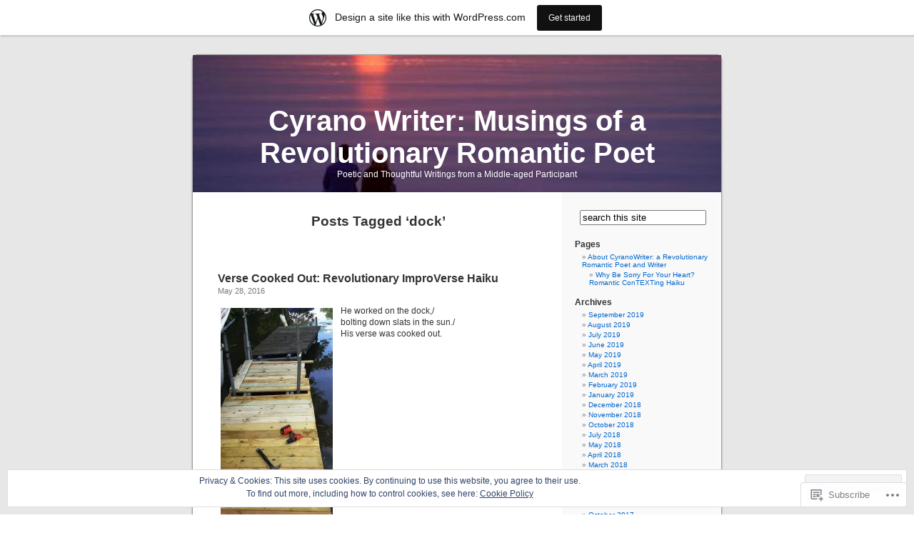

--- FILE ---
content_type: text/html; charset=UTF-8
request_url: https://cyranowriter.wordpress.com/tag/dock/
body_size: 25089
content:
<!DOCTYPE html PUBLIC "-//W3C//DTD XHTML 1.0 Transitional//EN" "http://www.w3.org/TR/xhtml1/DTD/xhtml1-transitional.dtd">
<html xmlns="http://www.w3.org/1999/xhtml" lang="en">

<head profile="http://gmpg.org/xfn/11">
<meta http-equiv="Content-Type" content="text/html; charset=UTF-8" />
<title>dock | Cyrano Writer: Musings of a Revolutionary Romantic Poet</title>
<link rel="pingback" href="https://cyranowriter.wordpress.com/xmlrpc.php" />
<meta name='robots' content='max-image-preview:large' />
<link rel='dns-prefetch' href='//s0.wp.com' />
<link rel='dns-prefetch' href='//af.pubmine.com' />
<link rel="alternate" type="application/rss+xml" title="Cyrano Writer: Musings of a Revolutionary Romantic Poet &raquo; Feed" href="https://cyranowriter.wordpress.com/feed/" />
<link rel="alternate" type="application/rss+xml" title="Cyrano Writer: Musings of a Revolutionary Romantic Poet &raquo; Comments Feed" href="https://cyranowriter.wordpress.com/comments/feed/" />
<link rel="alternate" type="application/rss+xml" title="Cyrano Writer: Musings of a Revolutionary Romantic Poet &raquo; dock Tag Feed" href="https://cyranowriter.wordpress.com/tag/dock/feed/" />
	<script type="text/javascript">
		/* <![CDATA[ */
		function addLoadEvent(func) {
			var oldonload = window.onload;
			if (typeof window.onload != 'function') {
				window.onload = func;
			} else {
				window.onload = function () {
					oldonload();
					func();
				}
			}
		}
		/* ]]> */
	</script>
	<link crossorigin='anonymous' rel='stylesheet' id='all-css-0-1' href='/_static/??/wp-content/mu-plugins/widgets/eu-cookie-law/templates/style.css,/wp-content/blog-plugins/marketing-bar/css/marketing-bar.css?m=1761640963j&cssminify=yes' type='text/css' media='all' />
<style id='wp-emoji-styles-inline-css'>

	img.wp-smiley, img.emoji {
		display: inline !important;
		border: none !important;
		box-shadow: none !important;
		height: 1em !important;
		width: 1em !important;
		margin: 0 0.07em !important;
		vertical-align: -0.1em !important;
		background: none !important;
		padding: 0 !important;
	}
/*# sourceURL=wp-emoji-styles-inline-css */
</style>
<link crossorigin='anonymous' rel='stylesheet' id='all-css-2-1' href='/wp-content/plugins/gutenberg-core/v22.2.0/build/styles/block-library/style.css?m=1764855221i&cssminify=yes' type='text/css' media='all' />
<style id='wp-block-library-inline-css'>
.has-text-align-justify {
	text-align:justify;
}
.has-text-align-justify{text-align:justify;}

/*# sourceURL=wp-block-library-inline-css */
</style><style id='global-styles-inline-css'>
:root{--wp--preset--aspect-ratio--square: 1;--wp--preset--aspect-ratio--4-3: 4/3;--wp--preset--aspect-ratio--3-4: 3/4;--wp--preset--aspect-ratio--3-2: 3/2;--wp--preset--aspect-ratio--2-3: 2/3;--wp--preset--aspect-ratio--16-9: 16/9;--wp--preset--aspect-ratio--9-16: 9/16;--wp--preset--color--black: #000000;--wp--preset--color--cyan-bluish-gray: #abb8c3;--wp--preset--color--white: #ffffff;--wp--preset--color--pale-pink: #f78da7;--wp--preset--color--vivid-red: #cf2e2e;--wp--preset--color--luminous-vivid-orange: #ff6900;--wp--preset--color--luminous-vivid-amber: #fcb900;--wp--preset--color--light-green-cyan: #7bdcb5;--wp--preset--color--vivid-green-cyan: #00d084;--wp--preset--color--pale-cyan-blue: #8ed1fc;--wp--preset--color--vivid-cyan-blue: #0693e3;--wp--preset--color--vivid-purple: #9b51e0;--wp--preset--gradient--vivid-cyan-blue-to-vivid-purple: linear-gradient(135deg,rgb(6,147,227) 0%,rgb(155,81,224) 100%);--wp--preset--gradient--light-green-cyan-to-vivid-green-cyan: linear-gradient(135deg,rgb(122,220,180) 0%,rgb(0,208,130) 100%);--wp--preset--gradient--luminous-vivid-amber-to-luminous-vivid-orange: linear-gradient(135deg,rgb(252,185,0) 0%,rgb(255,105,0) 100%);--wp--preset--gradient--luminous-vivid-orange-to-vivid-red: linear-gradient(135deg,rgb(255,105,0) 0%,rgb(207,46,46) 100%);--wp--preset--gradient--very-light-gray-to-cyan-bluish-gray: linear-gradient(135deg,rgb(238,238,238) 0%,rgb(169,184,195) 100%);--wp--preset--gradient--cool-to-warm-spectrum: linear-gradient(135deg,rgb(74,234,220) 0%,rgb(151,120,209) 20%,rgb(207,42,186) 40%,rgb(238,44,130) 60%,rgb(251,105,98) 80%,rgb(254,248,76) 100%);--wp--preset--gradient--blush-light-purple: linear-gradient(135deg,rgb(255,206,236) 0%,rgb(152,150,240) 100%);--wp--preset--gradient--blush-bordeaux: linear-gradient(135deg,rgb(254,205,165) 0%,rgb(254,45,45) 50%,rgb(107,0,62) 100%);--wp--preset--gradient--luminous-dusk: linear-gradient(135deg,rgb(255,203,112) 0%,rgb(199,81,192) 50%,rgb(65,88,208) 100%);--wp--preset--gradient--pale-ocean: linear-gradient(135deg,rgb(255,245,203) 0%,rgb(182,227,212) 50%,rgb(51,167,181) 100%);--wp--preset--gradient--electric-grass: linear-gradient(135deg,rgb(202,248,128) 0%,rgb(113,206,126) 100%);--wp--preset--gradient--midnight: linear-gradient(135deg,rgb(2,3,129) 0%,rgb(40,116,252) 100%);--wp--preset--font-size--small: 13px;--wp--preset--font-size--medium: 20px;--wp--preset--font-size--large: 36px;--wp--preset--font-size--x-large: 42px;--wp--preset--font-family--albert-sans: 'Albert Sans', sans-serif;--wp--preset--font-family--alegreya: Alegreya, serif;--wp--preset--font-family--arvo: Arvo, serif;--wp--preset--font-family--bodoni-moda: 'Bodoni Moda', serif;--wp--preset--font-family--bricolage-grotesque: 'Bricolage Grotesque', sans-serif;--wp--preset--font-family--cabin: Cabin, sans-serif;--wp--preset--font-family--chivo: Chivo, sans-serif;--wp--preset--font-family--commissioner: Commissioner, sans-serif;--wp--preset--font-family--cormorant: Cormorant, serif;--wp--preset--font-family--courier-prime: 'Courier Prime', monospace;--wp--preset--font-family--crimson-pro: 'Crimson Pro', serif;--wp--preset--font-family--dm-mono: 'DM Mono', monospace;--wp--preset--font-family--dm-sans: 'DM Sans', sans-serif;--wp--preset--font-family--dm-serif-display: 'DM Serif Display', serif;--wp--preset--font-family--domine: Domine, serif;--wp--preset--font-family--eb-garamond: 'EB Garamond', serif;--wp--preset--font-family--epilogue: Epilogue, sans-serif;--wp--preset--font-family--fahkwang: Fahkwang, sans-serif;--wp--preset--font-family--figtree: Figtree, sans-serif;--wp--preset--font-family--fira-sans: 'Fira Sans', sans-serif;--wp--preset--font-family--fjalla-one: 'Fjalla One', sans-serif;--wp--preset--font-family--fraunces: Fraunces, serif;--wp--preset--font-family--gabarito: Gabarito, system-ui;--wp--preset--font-family--ibm-plex-mono: 'IBM Plex Mono', monospace;--wp--preset--font-family--ibm-plex-sans: 'IBM Plex Sans', sans-serif;--wp--preset--font-family--ibarra-real-nova: 'Ibarra Real Nova', serif;--wp--preset--font-family--instrument-serif: 'Instrument Serif', serif;--wp--preset--font-family--inter: Inter, sans-serif;--wp--preset--font-family--josefin-sans: 'Josefin Sans', sans-serif;--wp--preset--font-family--jost: Jost, sans-serif;--wp--preset--font-family--libre-baskerville: 'Libre Baskerville', serif;--wp--preset--font-family--libre-franklin: 'Libre Franklin', sans-serif;--wp--preset--font-family--literata: Literata, serif;--wp--preset--font-family--lora: Lora, serif;--wp--preset--font-family--merriweather: Merriweather, serif;--wp--preset--font-family--montserrat: Montserrat, sans-serif;--wp--preset--font-family--newsreader: Newsreader, serif;--wp--preset--font-family--noto-sans-mono: 'Noto Sans Mono', sans-serif;--wp--preset--font-family--nunito: Nunito, sans-serif;--wp--preset--font-family--open-sans: 'Open Sans', sans-serif;--wp--preset--font-family--overpass: Overpass, sans-serif;--wp--preset--font-family--pt-serif: 'PT Serif', serif;--wp--preset--font-family--petrona: Petrona, serif;--wp--preset--font-family--piazzolla: Piazzolla, serif;--wp--preset--font-family--playfair-display: 'Playfair Display', serif;--wp--preset--font-family--plus-jakarta-sans: 'Plus Jakarta Sans', sans-serif;--wp--preset--font-family--poppins: Poppins, sans-serif;--wp--preset--font-family--raleway: Raleway, sans-serif;--wp--preset--font-family--roboto: Roboto, sans-serif;--wp--preset--font-family--roboto-slab: 'Roboto Slab', serif;--wp--preset--font-family--rubik: Rubik, sans-serif;--wp--preset--font-family--rufina: Rufina, serif;--wp--preset--font-family--sora: Sora, sans-serif;--wp--preset--font-family--source-sans-3: 'Source Sans 3', sans-serif;--wp--preset--font-family--source-serif-4: 'Source Serif 4', serif;--wp--preset--font-family--space-mono: 'Space Mono', monospace;--wp--preset--font-family--syne: Syne, sans-serif;--wp--preset--font-family--texturina: Texturina, serif;--wp--preset--font-family--urbanist: Urbanist, sans-serif;--wp--preset--font-family--work-sans: 'Work Sans', sans-serif;--wp--preset--spacing--20: 0.44rem;--wp--preset--spacing--30: 0.67rem;--wp--preset--spacing--40: 1rem;--wp--preset--spacing--50: 1.5rem;--wp--preset--spacing--60: 2.25rem;--wp--preset--spacing--70: 3.38rem;--wp--preset--spacing--80: 5.06rem;--wp--preset--shadow--natural: 6px 6px 9px rgba(0, 0, 0, 0.2);--wp--preset--shadow--deep: 12px 12px 50px rgba(0, 0, 0, 0.4);--wp--preset--shadow--sharp: 6px 6px 0px rgba(0, 0, 0, 0.2);--wp--preset--shadow--outlined: 6px 6px 0px -3px rgb(255, 255, 255), 6px 6px rgb(0, 0, 0);--wp--preset--shadow--crisp: 6px 6px 0px rgb(0, 0, 0);}:where(.is-layout-flex){gap: 0.5em;}:where(.is-layout-grid){gap: 0.5em;}body .is-layout-flex{display: flex;}.is-layout-flex{flex-wrap: wrap;align-items: center;}.is-layout-flex > :is(*, div){margin: 0;}body .is-layout-grid{display: grid;}.is-layout-grid > :is(*, div){margin: 0;}:where(.wp-block-columns.is-layout-flex){gap: 2em;}:where(.wp-block-columns.is-layout-grid){gap: 2em;}:where(.wp-block-post-template.is-layout-flex){gap: 1.25em;}:where(.wp-block-post-template.is-layout-grid){gap: 1.25em;}.has-black-color{color: var(--wp--preset--color--black) !important;}.has-cyan-bluish-gray-color{color: var(--wp--preset--color--cyan-bluish-gray) !important;}.has-white-color{color: var(--wp--preset--color--white) !important;}.has-pale-pink-color{color: var(--wp--preset--color--pale-pink) !important;}.has-vivid-red-color{color: var(--wp--preset--color--vivid-red) !important;}.has-luminous-vivid-orange-color{color: var(--wp--preset--color--luminous-vivid-orange) !important;}.has-luminous-vivid-amber-color{color: var(--wp--preset--color--luminous-vivid-amber) !important;}.has-light-green-cyan-color{color: var(--wp--preset--color--light-green-cyan) !important;}.has-vivid-green-cyan-color{color: var(--wp--preset--color--vivid-green-cyan) !important;}.has-pale-cyan-blue-color{color: var(--wp--preset--color--pale-cyan-blue) !important;}.has-vivid-cyan-blue-color{color: var(--wp--preset--color--vivid-cyan-blue) !important;}.has-vivid-purple-color{color: var(--wp--preset--color--vivid-purple) !important;}.has-black-background-color{background-color: var(--wp--preset--color--black) !important;}.has-cyan-bluish-gray-background-color{background-color: var(--wp--preset--color--cyan-bluish-gray) !important;}.has-white-background-color{background-color: var(--wp--preset--color--white) !important;}.has-pale-pink-background-color{background-color: var(--wp--preset--color--pale-pink) !important;}.has-vivid-red-background-color{background-color: var(--wp--preset--color--vivid-red) !important;}.has-luminous-vivid-orange-background-color{background-color: var(--wp--preset--color--luminous-vivid-orange) !important;}.has-luminous-vivid-amber-background-color{background-color: var(--wp--preset--color--luminous-vivid-amber) !important;}.has-light-green-cyan-background-color{background-color: var(--wp--preset--color--light-green-cyan) !important;}.has-vivid-green-cyan-background-color{background-color: var(--wp--preset--color--vivid-green-cyan) !important;}.has-pale-cyan-blue-background-color{background-color: var(--wp--preset--color--pale-cyan-blue) !important;}.has-vivid-cyan-blue-background-color{background-color: var(--wp--preset--color--vivid-cyan-blue) !important;}.has-vivid-purple-background-color{background-color: var(--wp--preset--color--vivid-purple) !important;}.has-black-border-color{border-color: var(--wp--preset--color--black) !important;}.has-cyan-bluish-gray-border-color{border-color: var(--wp--preset--color--cyan-bluish-gray) !important;}.has-white-border-color{border-color: var(--wp--preset--color--white) !important;}.has-pale-pink-border-color{border-color: var(--wp--preset--color--pale-pink) !important;}.has-vivid-red-border-color{border-color: var(--wp--preset--color--vivid-red) !important;}.has-luminous-vivid-orange-border-color{border-color: var(--wp--preset--color--luminous-vivid-orange) !important;}.has-luminous-vivid-amber-border-color{border-color: var(--wp--preset--color--luminous-vivid-amber) !important;}.has-light-green-cyan-border-color{border-color: var(--wp--preset--color--light-green-cyan) !important;}.has-vivid-green-cyan-border-color{border-color: var(--wp--preset--color--vivid-green-cyan) !important;}.has-pale-cyan-blue-border-color{border-color: var(--wp--preset--color--pale-cyan-blue) !important;}.has-vivid-cyan-blue-border-color{border-color: var(--wp--preset--color--vivid-cyan-blue) !important;}.has-vivid-purple-border-color{border-color: var(--wp--preset--color--vivid-purple) !important;}.has-vivid-cyan-blue-to-vivid-purple-gradient-background{background: var(--wp--preset--gradient--vivid-cyan-blue-to-vivid-purple) !important;}.has-light-green-cyan-to-vivid-green-cyan-gradient-background{background: var(--wp--preset--gradient--light-green-cyan-to-vivid-green-cyan) !important;}.has-luminous-vivid-amber-to-luminous-vivid-orange-gradient-background{background: var(--wp--preset--gradient--luminous-vivid-amber-to-luminous-vivid-orange) !important;}.has-luminous-vivid-orange-to-vivid-red-gradient-background{background: var(--wp--preset--gradient--luminous-vivid-orange-to-vivid-red) !important;}.has-very-light-gray-to-cyan-bluish-gray-gradient-background{background: var(--wp--preset--gradient--very-light-gray-to-cyan-bluish-gray) !important;}.has-cool-to-warm-spectrum-gradient-background{background: var(--wp--preset--gradient--cool-to-warm-spectrum) !important;}.has-blush-light-purple-gradient-background{background: var(--wp--preset--gradient--blush-light-purple) !important;}.has-blush-bordeaux-gradient-background{background: var(--wp--preset--gradient--blush-bordeaux) !important;}.has-luminous-dusk-gradient-background{background: var(--wp--preset--gradient--luminous-dusk) !important;}.has-pale-ocean-gradient-background{background: var(--wp--preset--gradient--pale-ocean) !important;}.has-electric-grass-gradient-background{background: var(--wp--preset--gradient--electric-grass) !important;}.has-midnight-gradient-background{background: var(--wp--preset--gradient--midnight) !important;}.has-small-font-size{font-size: var(--wp--preset--font-size--small) !important;}.has-medium-font-size{font-size: var(--wp--preset--font-size--medium) !important;}.has-large-font-size{font-size: var(--wp--preset--font-size--large) !important;}.has-x-large-font-size{font-size: var(--wp--preset--font-size--x-large) !important;}.has-albert-sans-font-family{font-family: var(--wp--preset--font-family--albert-sans) !important;}.has-alegreya-font-family{font-family: var(--wp--preset--font-family--alegreya) !important;}.has-arvo-font-family{font-family: var(--wp--preset--font-family--arvo) !important;}.has-bodoni-moda-font-family{font-family: var(--wp--preset--font-family--bodoni-moda) !important;}.has-bricolage-grotesque-font-family{font-family: var(--wp--preset--font-family--bricolage-grotesque) !important;}.has-cabin-font-family{font-family: var(--wp--preset--font-family--cabin) !important;}.has-chivo-font-family{font-family: var(--wp--preset--font-family--chivo) !important;}.has-commissioner-font-family{font-family: var(--wp--preset--font-family--commissioner) !important;}.has-cormorant-font-family{font-family: var(--wp--preset--font-family--cormorant) !important;}.has-courier-prime-font-family{font-family: var(--wp--preset--font-family--courier-prime) !important;}.has-crimson-pro-font-family{font-family: var(--wp--preset--font-family--crimson-pro) !important;}.has-dm-mono-font-family{font-family: var(--wp--preset--font-family--dm-mono) !important;}.has-dm-sans-font-family{font-family: var(--wp--preset--font-family--dm-sans) !important;}.has-dm-serif-display-font-family{font-family: var(--wp--preset--font-family--dm-serif-display) !important;}.has-domine-font-family{font-family: var(--wp--preset--font-family--domine) !important;}.has-eb-garamond-font-family{font-family: var(--wp--preset--font-family--eb-garamond) !important;}.has-epilogue-font-family{font-family: var(--wp--preset--font-family--epilogue) !important;}.has-fahkwang-font-family{font-family: var(--wp--preset--font-family--fahkwang) !important;}.has-figtree-font-family{font-family: var(--wp--preset--font-family--figtree) !important;}.has-fira-sans-font-family{font-family: var(--wp--preset--font-family--fira-sans) !important;}.has-fjalla-one-font-family{font-family: var(--wp--preset--font-family--fjalla-one) !important;}.has-fraunces-font-family{font-family: var(--wp--preset--font-family--fraunces) !important;}.has-gabarito-font-family{font-family: var(--wp--preset--font-family--gabarito) !important;}.has-ibm-plex-mono-font-family{font-family: var(--wp--preset--font-family--ibm-plex-mono) !important;}.has-ibm-plex-sans-font-family{font-family: var(--wp--preset--font-family--ibm-plex-sans) !important;}.has-ibarra-real-nova-font-family{font-family: var(--wp--preset--font-family--ibarra-real-nova) !important;}.has-instrument-serif-font-family{font-family: var(--wp--preset--font-family--instrument-serif) !important;}.has-inter-font-family{font-family: var(--wp--preset--font-family--inter) !important;}.has-josefin-sans-font-family{font-family: var(--wp--preset--font-family--josefin-sans) !important;}.has-jost-font-family{font-family: var(--wp--preset--font-family--jost) !important;}.has-libre-baskerville-font-family{font-family: var(--wp--preset--font-family--libre-baskerville) !important;}.has-libre-franklin-font-family{font-family: var(--wp--preset--font-family--libre-franklin) !important;}.has-literata-font-family{font-family: var(--wp--preset--font-family--literata) !important;}.has-lora-font-family{font-family: var(--wp--preset--font-family--lora) !important;}.has-merriweather-font-family{font-family: var(--wp--preset--font-family--merriweather) !important;}.has-montserrat-font-family{font-family: var(--wp--preset--font-family--montserrat) !important;}.has-newsreader-font-family{font-family: var(--wp--preset--font-family--newsreader) !important;}.has-noto-sans-mono-font-family{font-family: var(--wp--preset--font-family--noto-sans-mono) !important;}.has-nunito-font-family{font-family: var(--wp--preset--font-family--nunito) !important;}.has-open-sans-font-family{font-family: var(--wp--preset--font-family--open-sans) !important;}.has-overpass-font-family{font-family: var(--wp--preset--font-family--overpass) !important;}.has-pt-serif-font-family{font-family: var(--wp--preset--font-family--pt-serif) !important;}.has-petrona-font-family{font-family: var(--wp--preset--font-family--petrona) !important;}.has-piazzolla-font-family{font-family: var(--wp--preset--font-family--piazzolla) !important;}.has-playfair-display-font-family{font-family: var(--wp--preset--font-family--playfair-display) !important;}.has-plus-jakarta-sans-font-family{font-family: var(--wp--preset--font-family--plus-jakarta-sans) !important;}.has-poppins-font-family{font-family: var(--wp--preset--font-family--poppins) !important;}.has-raleway-font-family{font-family: var(--wp--preset--font-family--raleway) !important;}.has-roboto-font-family{font-family: var(--wp--preset--font-family--roboto) !important;}.has-roboto-slab-font-family{font-family: var(--wp--preset--font-family--roboto-slab) !important;}.has-rubik-font-family{font-family: var(--wp--preset--font-family--rubik) !important;}.has-rufina-font-family{font-family: var(--wp--preset--font-family--rufina) !important;}.has-sora-font-family{font-family: var(--wp--preset--font-family--sora) !important;}.has-source-sans-3-font-family{font-family: var(--wp--preset--font-family--source-sans-3) !important;}.has-source-serif-4-font-family{font-family: var(--wp--preset--font-family--source-serif-4) !important;}.has-space-mono-font-family{font-family: var(--wp--preset--font-family--space-mono) !important;}.has-syne-font-family{font-family: var(--wp--preset--font-family--syne) !important;}.has-texturina-font-family{font-family: var(--wp--preset--font-family--texturina) !important;}.has-urbanist-font-family{font-family: var(--wp--preset--font-family--urbanist) !important;}.has-work-sans-font-family{font-family: var(--wp--preset--font-family--work-sans) !important;}
/*# sourceURL=global-styles-inline-css */
</style>

<style id='classic-theme-styles-inline-css'>
/*! This file is auto-generated */
.wp-block-button__link{color:#fff;background-color:#32373c;border-radius:9999px;box-shadow:none;text-decoration:none;padding:calc(.667em + 2px) calc(1.333em + 2px);font-size:1.125em}.wp-block-file__button{background:#32373c;color:#fff;text-decoration:none}
/*# sourceURL=/wp-includes/css/classic-themes.min.css */
</style>
<link crossorigin='anonymous' rel='stylesheet' id='all-css-4-1' href='/_static/??-eJx9jtsKwjAQRH/IzZK2eHkQv6VJF43Ntks2afHvjQhVEHyZh+GcYXAV8POUacoosVzDpOhnF2c/KjbGHo0FDSyRINFiOhyC5o0AzY9Ixqvu8GuIC3y2EtWepc8vgmkIPUXiiv3TVqkOOCeJVKEmh8KQb1XUH+9doxSHY3Ep+BG3Xxc+20Nn96e2bZv7EwPwVzo=&cssminify=yes' type='text/css' media='all' />
<link crossorigin='anonymous' rel='stylesheet' id='all-css-6-1' href='/_static/??-eJzTLy/QTc7PK0nNK9HPLdUtyClNz8wr1i9KTcrJTwcy0/WTi5G5ekCujj52Temp+bo5+cmJJZn5eSgc3bScxMwikFb7XFtDE1NLExMLc0OTLACohS2q&cssminify=yes' type='text/css' media='all' />
<link crossorigin='anonymous' rel='stylesheet' id='print-css-7-1' href='/wp-content/mu-plugins/global-print/global-print.css?m=1465851035i&cssminify=yes' type='text/css' media='print' />
<style id='jetpack-global-styles-frontend-style-inline-css'>
:root { --font-headings: unset; --font-base: unset; --font-headings-default: -apple-system,BlinkMacSystemFont,"Segoe UI",Roboto,Oxygen-Sans,Ubuntu,Cantarell,"Helvetica Neue",sans-serif; --font-base-default: -apple-system,BlinkMacSystemFont,"Segoe UI",Roboto,Oxygen-Sans,Ubuntu,Cantarell,"Helvetica Neue",sans-serif;}
/*# sourceURL=jetpack-global-styles-frontend-style-inline-css */
</style>
<link crossorigin='anonymous' rel='stylesheet' id='all-css-10-1' href='/wp-content/themes/h4/global.css?m=1420737423i&cssminify=yes' type='text/css' media='all' />
<script type="text/javascript" id="wpcom-actionbar-placeholder-js-extra">
/* <![CDATA[ */
var actionbardata = {"siteID":"6271387","postID":"0","siteURL":"https://cyranowriter.wordpress.com","xhrURL":"https://cyranowriter.wordpress.com/wp-admin/admin-ajax.php","nonce":"c0ee233a94","isLoggedIn":"","statusMessage":"","subsEmailDefault":"instantly","proxyScriptUrl":"https://s0.wp.com/wp-content/js/wpcom-proxy-request.js?m=1513050504i&amp;ver=20211021","i18n":{"followedText":"New posts from this site will now appear in your \u003Ca href=\"https://wordpress.com/reader\"\u003EReader\u003C/a\u003E","foldBar":"Collapse this bar","unfoldBar":"Expand this bar","shortLinkCopied":"Shortlink copied to clipboard."}};
//# sourceURL=wpcom-actionbar-placeholder-js-extra
/* ]]> */
</script>
<script type="text/javascript" id="jetpack-mu-wpcom-settings-js-before">
/* <![CDATA[ */
var JETPACK_MU_WPCOM_SETTINGS = {"assetsUrl":"https://s0.wp.com/wp-content/mu-plugins/jetpack-mu-wpcom-plugin/moon/jetpack_vendor/automattic/jetpack-mu-wpcom/src/build/"};
//# sourceURL=jetpack-mu-wpcom-settings-js-before
/* ]]> */
</script>
<script crossorigin='anonymous' type='text/javascript'  src='/_static/??/wp-content/js/rlt-proxy.js,/wp-content/blog-plugins/wordads-classes/js/cmp/v2/cmp-non-gdpr.js?m=1720530689j'></script>
<script type="text/javascript" id="rlt-proxy-js-after">
/* <![CDATA[ */
	rltInitialize( {"token":null,"iframeOrigins":["https:\/\/widgets.wp.com"]} );
//# sourceURL=rlt-proxy-js-after
/* ]]> */
</script>
<link rel="EditURI" type="application/rsd+xml" title="RSD" href="https://cyranowriter.wordpress.com/xmlrpc.php?rsd" />
<meta name="generator" content="WordPress.com" />

<!-- Jetpack Open Graph Tags -->
<meta property="og:type" content="website" />
<meta property="og:title" content="dock &#8211; Cyrano Writer: Musings of a Revolutionary Romantic Poet" />
<meta property="og:url" content="https://cyranowriter.wordpress.com/tag/dock/" />
<meta property="og:site_name" content="Cyrano Writer: Musings of a Revolutionary Romantic Poet" />
<meta property="og:image" content="https://secure.gravatar.com/blavatar/8ae72464d2a104839288fbe4b2a1ceb313b7e6a5f81c8ef8f63fed461672b698?s=200&#038;ts=1767592862" />
<meta property="og:image:width" content="200" />
<meta property="og:image:height" content="200" />
<meta property="og:image:alt" content="" />
<meta property="og:locale" content="en_US" />
<meta property="fb:app_id" content="249643311490" />

<!-- End Jetpack Open Graph Tags -->
<link rel="shortcut icon" type="image/x-icon" href="https://secure.gravatar.com/blavatar/8ae72464d2a104839288fbe4b2a1ceb313b7e6a5f81c8ef8f63fed461672b698?s=32" sizes="16x16" />
<link rel="icon" type="image/x-icon" href="https://secure.gravatar.com/blavatar/8ae72464d2a104839288fbe4b2a1ceb313b7e6a5f81c8ef8f63fed461672b698?s=32" sizes="16x16" />
<link rel="apple-touch-icon" href="https://secure.gravatar.com/blavatar/8ae72464d2a104839288fbe4b2a1ceb313b7e6a5f81c8ef8f63fed461672b698?s=114" />
<link rel='openid.server' href='https://cyranowriter.wordpress.com/?openidserver=1' />
<link rel='openid.delegate' href='https://cyranowriter.wordpress.com/' />
<link rel="search" type="application/opensearchdescription+xml" href="https://cyranowriter.wordpress.com/osd.xml" title="Cyrano Writer: Musings of a Revolutionary Romantic Poet" />
<link rel="search" type="application/opensearchdescription+xml" href="https://s1.wp.com/opensearch.xml" title="WordPress.com" />
<style type='text/css'><!--
body { background: url("https://s0.wp.com/wp-content/themes/pub/kubrick/images/kubrickbgcolor.gif?m=1273203575i"); }
#page { background: url("https://s0.wp.com/wp-content/themes/pub/kubrick/images/kubrickbg.gif?m=1273203575i") repeat-y top; border: none; }
#header { background: url("https://s0.wp.com/wp-content/themes/pub/kubrick/images/kubrickheader.gif?m=1273203575i") no-repeat bottom center; }
#footer { background: url("https://s0.wp.com/wp-content/themes/pub/kubrick/images/kubrickfooter.gif?m=1273203575i") no-repeat bottom; border: none;}
#header { margin: 0 !important; margin: 0 0 0 1px; padding: 1px; height: 198px; width: 758px; }
#headerimg { margin: 7px 9px 0; height: 192px; width: 740px; }
#headerimg h1 a, #headerimg h1 a:visited, #headerimg .description { color: ; }
#headerimg h1 a, #headerimg .description { display:  }

	--></style><meta name="description" content="Posts about dock written by cyranowriter" />
<style type="text/css">
#header     { margin: 0 !important; margin: 0 0 0 1px; padding: 1px; height: 198px; width: 758px; }
#headerimg  { margin: 7px 9px 0; height: 192px; width: 740px; }
#headerimg { background: url(https://cyranowriter.wordpress.com/wp-content/uploads/2009/01/cropped-empirebeachsouvenir4_071.jpg) no-repeat top;}
#header h1 a, #header h1 a:hover, #header .description {
	color: #ffffff;
}
</style>
<script type="text/javascript">
/* <![CDATA[ */
var wa_client = {}; wa_client.cmd = []; wa_client.config = { 'blog_id': 6271387, 'blog_language': 'en', 'is_wordads': false, 'hosting_type': 0, 'afp_account_id': null, 'afp_host_id': 5038568878849053, 'theme': 'pub/kubrick', '_': { 'title': 'Advertisement', 'privacy_settings': 'Privacy Settings' }, 'formats': [ 'belowpost', 'bottom_sticky', 'sidebar_sticky_right', 'sidebar', 'gutenberg_rectangle', 'gutenberg_leaderboard', 'gutenberg_mobile_leaderboard', 'gutenberg_skyscraper' ] };
/* ]]> */
</script>
		<script type="text/javascript">

			window.doNotSellCallback = function() {

				var linkElements = [
					'a[href="https://wordpress.com/?ref=footer_blog"]',
					'a[href="https://wordpress.com/?ref=footer_website"]',
					'a[href="https://wordpress.com/?ref=vertical_footer"]',
					'a[href^="https://wordpress.com/?ref=footer_segment_"]',
				].join(',');

				var dnsLink = document.createElement( 'a' );
				dnsLink.href = 'https://wordpress.com/advertising-program-optout/';
				dnsLink.classList.add( 'do-not-sell-link' );
				dnsLink.rel = 'nofollow';
				dnsLink.style.marginLeft = '0.5em';
				dnsLink.textContent = 'Do Not Sell or Share My Personal Information';

				var creditLinks = document.querySelectorAll( linkElements );

				if ( 0 === creditLinks.length ) {
					return false;
				}

				Array.prototype.forEach.call( creditLinks, function( el ) {
					el.insertAdjacentElement( 'afterend', dnsLink );
				});

				return true;
			};

		</script>
		<script type="text/javascript">
	window.google_analytics_uacct = "UA-52447-2";
</script>

<script type="text/javascript">
	var _gaq = _gaq || [];
	_gaq.push(['_setAccount', 'UA-52447-2']);
	_gaq.push(['_gat._anonymizeIp']);
	_gaq.push(['_setDomainName', 'wordpress.com']);
	_gaq.push(['_initData']);
	_gaq.push(['_trackPageview']);

	(function() {
		var ga = document.createElement('script'); ga.type = 'text/javascript'; ga.async = true;
		ga.src = ('https:' == document.location.protocol ? 'https://ssl' : 'http://www') + '.google-analytics.com/ga.js';
		(document.getElementsByTagName('head')[0] || document.getElementsByTagName('body')[0]).appendChild(ga);
	})();
</script>
<link crossorigin='anonymous' rel='stylesheet' id='all-css-2-3' href='/_static/??-eJyNjMEKgzAQBX9Ifdha9CJ+StF1KdFkN7gJ+X0RbM89zjAMSqxJJbEkhFxHnz9ODBunONN+M4Kq4O2EsHil3WDFRT4aMqvw/yHomj0baD40G/tf9BXXcApj27+ej6Hr2247ASkBO20=&cssminify=yes' type='text/css' media='all' />
</head>
<body class="archive tag tag-dock tag-472755 wp-theme-pubkubrick customizer-styles-applied jetpack-reblog-enabled has-marketing-bar has-marketing-bar-theme-kubrick">
<div id="page">

<div id="header">
	<div id="headerimg" onclick=" location.href='https://cyranowriter.wordpress.com';" style="cursor: pointer;">
		<h1><a href="https://cyranowriter.wordpress.com/">Cyrano Writer: Musings of a Revolutionary Romantic Poet</a></h1>
		<div class="description">Poetic and Thoughtful Writings from a Middle-aged Participant</div>
	</div>
</div>
<hr />

	<div id="content" class="narrowcolumn">

		
 	   	  		<h2 class="pagetitle">Posts Tagged &#8216;dock&#8217;</h2>
 	  

		<div class="navigation">
			<div class="alignleft"></div>
			<div class="alignright"></div>
		</div>

				<div class="post-16889 post type-post status-publish format-standard hentry category-revolutionary-improverse-poetry tag-bolting-down-slats tag-cyranowriter tag-davey-used-to-work-on-the-dock tag-dock tag-haiku tag-hot tag-improverse-haiku tag-kuhns tag-living-on-a-prayer tag-no-more-inspiration tag-no-more-words tag-poems tag-poet-david-kuhns tag-poetry tag-revolutionary-poetry tag-sitting-on-the-dock-on-the-lake tag-slats tag-sun tag-verse-cooked-out tag-work-on-the-dock tag-wwwcyranowritercom">
				<h3 id="post-16889"><a href="https://cyranowriter.wordpress.com/2016/05/28/verse-cooked-out-revolutionary-improverse-haiku/" rel="bookmark">Verse Cooked Out: Revolutionary ImproVerse&nbsp;Haiku</a></h3>
				<small>May 28, 2016</small>

				<div class="entry">
					<p><a href="https://cyranowriter.wordpress.com/wp-content/uploads/2016/06/workonthedock_lakewinneconnemay2016-e1465860982712.jpg"><img data-attachment-id="16890" data-permalink="https://cyranowriter.wordpress.com/2016/05/28/verse-cooked-out-revolutionary-improverse-haiku/workonthedock_lakewinneconnemay2016/" data-orig-file="https://cyranowriter.wordpress.com/wp-content/uploads/2016/06/workonthedock_lakewinneconnemay2016-e1465860982712.jpg" data-orig-size="1319,2528" data-comments-opened="0" data-image-meta="{&quot;aperture&quot;:&quot;2.2&quot;,&quot;credit&quot;:&quot;&quot;,&quot;camera&quot;:&quot;SAMSUNG-SM-G900A&quot;,&quot;caption&quot;:&quot;&quot;,&quot;created_timestamp&quot;:&quot;1464449832&quot;,&quot;copyright&quot;:&quot;&quot;,&quot;focal_length&quot;:&quot;4.8&quot;,&quot;iso&quot;:&quot;40&quot;,&quot;shutter_speed&quot;:&quot;0.0038910505836576&quot;,&quot;title&quot;:&quot;&quot;,&quot;orientation&quot;:&quot;1&quot;}" data-image-title="WorkontheDock_LakeWinneconneMay2016" data-image-description="" data-image-caption="" data-medium-file="https://cyranowriter.wordpress.com/wp-content/uploads/2016/06/workonthedock_lakewinneconnemay2016-e1465860982712.jpg?w=157" data-large-file="https://cyranowriter.wordpress.com/wp-content/uploads/2016/06/workonthedock_lakewinneconnemay2016-e1465860982712.jpg?w=450" src="https://cyranowriter.wordpress.com/wp-content/uploads/2016/06/workonthedock_lakewinneconnemay2016-e1465860982712.jpg?w=157&#038;h=300" alt="He worked on the dock in the sun. His verse got cooked out of him." width="157" height="300" class="alignleft size-medium wp-image-16890" srcset="https://cyranowriter.wordpress.com/wp-content/uploads/2016/06/workonthedock_lakewinneconnemay2016-e1465860982712.jpg?w=157 157w, https://cyranowriter.wordpress.com/wp-content/uploads/2016/06/workonthedock_lakewinneconnemay2016-e1465860982712.jpg?w=314 314w, https://cyranowriter.wordpress.com/wp-content/uploads/2016/06/workonthedock_lakewinneconnemay2016-e1465860982712.jpg?w=78 78w" sizes="(max-width: 157px) 100vw, 157px" /></a>He worked on the dock,/<br />
bolting down slats in the sun./<br />
His verse was cooked out.</p>
									</div>

				<p class="postmetadata">Tags:<a href="https://cyranowriter.wordpress.com/tag/bolting-down-slats/" rel="tag">bolting down slats</a>, <a href="https://cyranowriter.wordpress.com/tag/cyranowriter/" rel="tag">CyranoWriter</a>, <a href="https://cyranowriter.wordpress.com/tag/davey-used-to-work-on-the-dock/" rel="tag">Davey used to work on the dock</a>, <a href="https://cyranowriter.wordpress.com/tag/dock/" rel="tag">dock</a>, <a href="https://cyranowriter.wordpress.com/tag/haiku/" rel="tag">haiku</a>, <a href="https://cyranowriter.wordpress.com/tag/hot/" rel="tag">hot</a>, <a href="https://cyranowriter.wordpress.com/tag/improverse-haiku/" rel="tag">ImproVerse haiku</a>, <a href="https://cyranowriter.wordpress.com/tag/kuhns/" rel="tag">Kuhns</a>, <a href="https://cyranowriter.wordpress.com/tag/living-on-a-prayer/" rel="tag">Living On A Prayer</a>, <a href="https://cyranowriter.wordpress.com/tag/no-more-inspiration/" rel="tag">no more inspiration</a>, <a href="https://cyranowriter.wordpress.com/tag/no-more-words/" rel="tag">no more words</a>, <a href="https://cyranowriter.wordpress.com/tag/poems/" rel="tag">poems</a>, <a href="https://cyranowriter.wordpress.com/tag/poet-david-kuhns/" rel="tag">poet David Kuhns</a>, <a href="https://cyranowriter.wordpress.com/tag/poetry/" rel="tag">Poetry</a>, <a href="https://cyranowriter.wordpress.com/tag/revolutionary-poetry/" rel="tag">revolutionary poetry</a>, <a href="https://cyranowriter.wordpress.com/tag/sitting-on-the-dock-on-the-lake/" rel="tag">sitting on the dock on the lake</a>, <a href="https://cyranowriter.wordpress.com/tag/slats/" rel="tag">slats</a>, <a href="https://cyranowriter.wordpress.com/tag/sun/" rel="tag">sun</a>, <a href="https://cyranowriter.wordpress.com/tag/verse-cooked-out/" rel="tag">verse cooked out</a>, <a href="https://cyranowriter.wordpress.com/tag/work-on-the-dock/" rel="tag">work on the dock</a>, <a href="https://cyranowriter.wordpress.com/tag/wwwcyranowritercom/" rel="tag">www.cyranowriter.com</a><br /> Posted in <a href="https://cyranowriter.wordpress.com/category/writing/revolutionary-poetry-and-writing/revolutionary-improverse-poetry/" rel="category tag">Revolutionary ImproVerse Poetry</a> |   <a href="https://cyranowriter.wordpress.com/2016/05/28/verse-cooked-out-revolutionary-improverse-haiku/#respond">Leave a Comment &#187;</a></p>
			</div>

				<div class="post-16766 post type-post status-publish format-standard hentry category-revolutionary-blogging-poetry tag-another-sunset tag-blogging-free-verse-poem tag-blue-grey tag-cyranowriter tag-dock tag-grey tag-hope tag-kuhns tag-lake-sunset tag-lake-winneconne tag-low-light tag-poems tag-poet-david-kuhns tag-poetry tag-post-storm tag-revolutionary-poetry tag-spring-rain tag-sunset tag-the-way-a-sunset-feels tag-thunderstorm tag-wisconsin-lake tag-working-through-issues tag-wwwcyranowritercom">
				<h3 id="post-16766"><a href="https://cyranowriter.wordpress.com/2016/05/25/unseen-sunsets-are-still-there-revolutionary-blogging-free-verse-poem/" rel="bookmark">Unseen Sunsets Are Still There: Revolutionary Blogging Free Verse&nbsp;Poem</a></h3>
				<small>May 25, 2016</small>

				<div class="entry">
					<p>The first thunderstorm<br />
has passed.<br />
The next one,<br />
slated for post-dusk,<br />
is gathering.</p>
<p>In the peaceful<br />
interlude<br />
I sit on the dock,<br />
overlook the lake,<br />
and snap yet another<br />
Wisconsin lake<br />
sunset photograph.</p>
<p>This one, though,<br />
is dark.<br />
Grey-blue.<br />
Little light.<br />
Post-storm.<br />
Eerie,<br />
and yet &#8230;.</p>
<p>I send the grainy snapshot<br />
to those who have appreciated<br />
past captured sunsets.<br />
Used to<br />
bright,<br />
vibrant,<br />
orange-yellow-red-blue-teal-cottonwhite-peach-salmon-rose-rust<br />
color-streaked skies<br />
and clouds swirled together<br />
like neopolitan ice cream<br />
or saltwater taffy,<br />
most see<br />
nothing.<br />
Just a black rectangle<br />
with a glimmer of blue.<br />
&#8220;Where is what?!?&#8221; they ask.<br />
&#8220;I don&#8217;t see it!&#8221; they say.</p>
<p>Though different,<br />
cold,<br />
grey,<br />
this, too,<br />
captures and feels/<br />
the way a sunset should:/<br />
Peaceful.<br />
Calm.<br />
Contemplative.<br />
Restful.<br />
Respectful.<br />
Introspective,<br />
capturing the day&#8217;s<br />
gentle,<br />
soft mood,<br />
with just enough light<br />
to let hope<br />
rush through the night<br />
toward a new day.<br />
<a href="https://cyranowriter.wordpress.com/wp-content/uploads/2016/05/poststorm_sunsetlight_may2016.jpg"><img data-attachment-id="16768" data-permalink="https://cyranowriter.wordpress.com/2016/05/25/unseen-sunsets-are-still-there-revolutionary-blogging-free-verse-poem/poststorm_sunsetlight_may2016/" data-orig-file="https://cyranowriter.wordpress.com/wp-content/uploads/2016/05/poststorm_sunsetlight_may2016.jpg" data-orig-size="3264,1836" data-comments-opened="0" data-image-meta="{&quot;aperture&quot;:&quot;2.2&quot;,&quot;credit&quot;:&quot;&quot;,&quot;camera&quot;:&quot;SAMSUNG-SM-G900A&quot;,&quot;caption&quot;:&quot;&quot;,&quot;created_timestamp&quot;:&quot;0&quot;,&quot;copyright&quot;:&quot;&quot;,&quot;focal_length&quot;:&quot;4.8&quot;,&quot;iso&quot;:&quot;2000&quot;,&quot;shutter_speed&quot;:&quot;0.066666666666667&quot;,&quot;title&quot;:&quot;&quot;,&quot;orientation&quot;:&quot;1&quot;}" data-image-title="PostStorm_SunsetLight_May2016" data-image-description="" data-image-caption="" data-medium-file="https://cyranowriter.wordpress.com/wp-content/uploads/2016/05/poststorm_sunsetlight_may2016.jpg?w=300" data-large-file="https://cyranowriter.wordpress.com/wp-content/uploads/2016/05/poststorm_sunsetlight_may2016.jpg?w=450" class="aligncenter  wp-image-16768" src="https://cyranowriter.wordpress.com/wp-content/uploads/2016/05/poststorm_sunsetlight_may2016.jpg?w=548&#038;h=308" alt="Post storm sunset light, Lake Winneconne, WI, May, 2016" width="548" height="308" srcset="https://cyranowriter.wordpress.com/wp-content/uploads/2016/05/poststorm_sunsetlight_may2016.jpg?w=548 548w, https://cyranowriter.wordpress.com/wp-content/uploads/2016/05/poststorm_sunsetlight_may2016.jpg?w=1096 1096w, https://cyranowriter.wordpress.com/wp-content/uploads/2016/05/poststorm_sunsetlight_may2016.jpg?w=150 150w, https://cyranowriter.wordpress.com/wp-content/uploads/2016/05/poststorm_sunsetlight_may2016.jpg?w=300 300w, https://cyranowriter.wordpress.com/wp-content/uploads/2016/05/poststorm_sunsetlight_may2016.jpg?w=768 768w, https://cyranowriter.wordpress.com/wp-content/uploads/2016/05/poststorm_sunsetlight_may2016.jpg?w=1024 1024w" sizes="(max-width: 548px) 100vw, 548px" /></a></p>
<div id="atatags-370373-695b539e3124e">
		<script type="text/javascript">
			__ATA = window.__ATA || {};
			__ATA.cmd = window.__ATA.cmd || [];
			__ATA.cmd.push(function() {
				__ATA.initVideoSlot('atatags-370373-695b539e3124e', {
					sectionId: '370373',
					format: 'inread'
				});
			});
		</script>
	</div>									</div>

				<p class="postmetadata">Tags:<a href="https://cyranowriter.wordpress.com/tag/another-sunset/" rel="tag">another sunset</a>, <a href="https://cyranowriter.wordpress.com/tag/blogging-free-verse-poem/" rel="tag">blogging free verse poem</a>, <a href="https://cyranowriter.wordpress.com/tag/blue-grey/" rel="tag">blue-grey</a>, <a href="https://cyranowriter.wordpress.com/tag/cyranowriter/" rel="tag">CyranoWriter</a>, <a href="https://cyranowriter.wordpress.com/tag/dock/" rel="tag">dock</a>, <a href="https://cyranowriter.wordpress.com/tag/grey/" rel="tag">grey</a>, <a href="https://cyranowriter.wordpress.com/tag/hope/" rel="tag">hope</a>, <a href="https://cyranowriter.wordpress.com/tag/kuhns/" rel="tag">Kuhns</a>, <a href="https://cyranowriter.wordpress.com/tag/lake-sunset/" rel="tag">lake sunset</a>, <a href="https://cyranowriter.wordpress.com/tag/lake-winneconne/" rel="tag">Lake Winneconne</a>, <a href="https://cyranowriter.wordpress.com/tag/low-light/" rel="tag">low light</a>, <a href="https://cyranowriter.wordpress.com/tag/poems/" rel="tag">poems</a>, <a href="https://cyranowriter.wordpress.com/tag/poet-david-kuhns/" rel="tag">poet David Kuhns</a>, <a href="https://cyranowriter.wordpress.com/tag/poetry/" rel="tag">Poetry</a>, <a href="https://cyranowriter.wordpress.com/tag/post-storm/" rel="tag">post storm</a>, <a href="https://cyranowriter.wordpress.com/tag/revolutionary-poetry/" rel="tag">revolutionary poetry</a>, <a href="https://cyranowriter.wordpress.com/tag/spring-rain/" rel="tag">spring rain</a>, <a href="https://cyranowriter.wordpress.com/tag/sunset/" rel="tag">sunset</a>, <a href="https://cyranowriter.wordpress.com/tag/the-way-a-sunset-feels/" rel="tag">the way a sunset feels</a>, <a href="https://cyranowriter.wordpress.com/tag/thunderstorm/" rel="tag">thunderstorm</a>, <a href="https://cyranowriter.wordpress.com/tag/wisconsin-lake/" rel="tag">Wisconsin lake</a>, <a href="https://cyranowriter.wordpress.com/tag/working-through-issues/" rel="tag">working through issues</a>, <a href="https://cyranowriter.wordpress.com/tag/wwwcyranowritercom/" rel="tag">www.cyranowriter.com</a><br /> Posted in <a href="https://cyranowriter.wordpress.com/category/writing/revolutionary-poetry-and-writing/revolutionary-blogging-poetry/" rel="category tag">Revolutionary Blogging Poetry</a> |   <a href="https://cyranowriter.wordpress.com/2016/05/25/unseen-sunsets-are-still-there-revolutionary-blogging-free-verse-poem/#respond">Leave a Comment &#187;</a></p>
			</div>

				<div class="post-16613 post type-post status-publish format-standard hentry category-revolutionary-improverse-poetry tag-butts-on-the-bench tag-cyranowriter tag-dock tag-gods-sunset tag-haiku tag-i-put-it-together-myself tag-improverse-haiku tag-kuhns tag-lake-winneconne tag-mom-and-me tag-pier tag-poems tag-poet-david-kuhns tag-poetry tag-revolutionary-poetry tag-sitting-on-the-bench-on-the-dock-on-the-lake tag-sunset tag-they-thought-it-was-dad tag-visitors tag-wisconsin-lake tag-wooden-bench tag-wwwcyranowritercom">
				<h3 id="post-16613"><a href="https://cyranowriter.wordpress.com/2016/04/29/dads-bench-my-labor-gods-sunset-mom-revolutionary-improverse-haiku/" rel="bookmark">Dad&#8217;s Bench, My Labor, God&#8217;s Sunset, Mom: Revolutionary ImproVerse&nbsp;Haiku</a></h3>
				<small>April 29, 2016</small>

				<div class="entry">
					<p><a href="https://cyranowriter.wordpress.com/wp-content/uploads/2016/04/bench_and_godssunset_april2016lakewinneconne.jpg"><img data-attachment-id="16615" data-permalink="https://cyranowriter.wordpress.com/2016/04/29/dads-bench-my-labor-gods-sunset-mom-revolutionary-improverse-haiku/bench_and_godssunset_april2016lakewinneconne/" data-orig-file="https://cyranowriter.wordpress.com/wp-content/uploads/2016/04/bench_and_godssunset_april2016lakewinneconne.jpg" data-orig-size="960,960" data-comments-opened="0" data-image-meta="{&quot;aperture&quot;:&quot;0&quot;,&quot;credit&quot;:&quot;&quot;,&quot;camera&quot;:&quot;&quot;,&quot;caption&quot;:&quot;&quot;,&quot;created_timestamp&quot;:&quot;0&quot;,&quot;copyright&quot;:&quot;&quot;,&quot;focal_length&quot;:&quot;0&quot;,&quot;iso&quot;:&quot;0&quot;,&quot;shutter_speed&quot;:&quot;0&quot;,&quot;title&quot;:&quot;&quot;,&quot;orientation&quot;:&quot;0&quot;}" data-image-title="Bench_and_GodsSunset_April2016LakeWinneconne" data-image-description="" data-image-caption="" data-medium-file="https://cyranowriter.wordpress.com/wp-content/uploads/2016/04/bench_and_godssunset_april2016lakewinneconne.jpg?w=300" data-large-file="https://cyranowriter.wordpress.com/wp-content/uploads/2016/04/bench_and_godssunset_april2016lakewinneconne.jpg?w=450" src="https://cyranowriter.wordpress.com/wp-content/uploads/2016/04/bench_and_godssunset_april2016lakewinneconne.jpg?w=300&#038;h=300" alt="Bench and God&#039;s Sunset, Lake Winneconne, Wisconsin" width="300" height="300" class="alignleft size-medium wp-image-16615" srcset="https://cyranowriter.wordpress.com/wp-content/uploads/2016/04/bench_and_godssunset_april2016lakewinneconne.jpg?w=300 300w, https://cyranowriter.wordpress.com/wp-content/uploads/2016/04/bench_and_godssunset_april2016lakewinneconne.jpg?w=600 600w, https://cyranowriter.wordpress.com/wp-content/uploads/2016/04/bench_and_godssunset_april2016lakewinneconne.jpg?w=150 150w" sizes="(max-width: 300px) 100vw, 300px" /></a>Dozens of butts will/<br />
sit on a wood bench I built,/<br />
watch sunsets God made.</p>
									</div>

				<p class="postmetadata">Tags:<a href="https://cyranowriter.wordpress.com/tag/butts-on-the-bench/" rel="tag">butts on the bench</a>, <a href="https://cyranowriter.wordpress.com/tag/cyranowriter/" rel="tag">CyranoWriter</a>, <a href="https://cyranowriter.wordpress.com/tag/dock/" rel="tag">dock</a>, <a href="https://cyranowriter.wordpress.com/tag/gods-sunset/" rel="tag">God's sunset</a>, <a href="https://cyranowriter.wordpress.com/tag/haiku/" rel="tag">haiku</a>, <a href="https://cyranowriter.wordpress.com/tag/i-put-it-together-myself/" rel="tag">I put it together myself</a>, <a href="https://cyranowriter.wordpress.com/tag/improverse-haiku/" rel="tag">ImproVerse haiku</a>, <a href="https://cyranowriter.wordpress.com/tag/kuhns/" rel="tag">Kuhns</a>, <a href="https://cyranowriter.wordpress.com/tag/lake-winneconne/" rel="tag">Lake Winneconne</a>, <a href="https://cyranowriter.wordpress.com/tag/mom-and-me/" rel="tag">Mom and Me</a>, <a href="https://cyranowriter.wordpress.com/tag/pier/" rel="tag">Pier</a>, <a href="https://cyranowriter.wordpress.com/tag/poems/" rel="tag">poems</a>, <a href="https://cyranowriter.wordpress.com/tag/poet-david-kuhns/" rel="tag">poet David Kuhns</a>, <a href="https://cyranowriter.wordpress.com/tag/poetry/" rel="tag">Poetry</a>, <a href="https://cyranowriter.wordpress.com/tag/revolutionary-poetry/" rel="tag">revolutionary poetry</a>, <a href="https://cyranowriter.wordpress.com/tag/sitting-on-the-bench-on-the-dock-on-the-lake/" rel="tag">sitting on the bench on the dock on the lake</a>, <a href="https://cyranowriter.wordpress.com/tag/sunset/" rel="tag">sunset</a>, <a href="https://cyranowriter.wordpress.com/tag/they-thought-it-was-dad/" rel="tag">they thought it was Dad</a>, <a href="https://cyranowriter.wordpress.com/tag/visitors/" rel="tag">visitors</a>, <a href="https://cyranowriter.wordpress.com/tag/wisconsin-lake/" rel="tag">Wisconsin lake</a>, <a href="https://cyranowriter.wordpress.com/tag/wooden-bench/" rel="tag">wooden bench</a>, <a href="https://cyranowriter.wordpress.com/tag/wwwcyranowritercom/" rel="tag">www.cyranowriter.com</a><br /> Posted in <a href="https://cyranowriter.wordpress.com/category/writing/revolutionary-poetry-and-writing/revolutionary-improverse-poetry/" rel="category tag">Revolutionary ImproVerse Poetry</a> |   <a href="https://cyranowriter.wordpress.com/2016/04/29/dads-bench-my-labor-gods-sunset-mom-revolutionary-improverse-haiku/#respond">Leave a Comment &#187;</a></p>
			</div>

				<div class="post-15969 post type-post status-publish format-standard hentry category-revolutionary-blogging-poetry tag-blogging-haiku tag-canal tag-canoe tag-canoe-trip tag-clear-water tag-cyranowriter tag-dock tag-haiku tag-ice-free tag-kuhns tag-lake-winneconne tag-last-canoe-trip tag-mud-creek tag-new-snow tag-poems tag-poet-david-kuhns tag-poetry tag-revolutionary-poetry tag-snow-on-the-dock tag-sunshine tag-winter-warmth tag-wwwcyranowritercom">
				<h3 id="post-15969"><a href="https://cyranowriter.wordpress.com/2015/12/02/december-on-the-water-revolutionary-blogging-haiku/" rel="bookmark">December On The Water: Revolutionary Blogging&nbsp;Haiku</a></h3>
				<small>December 2, 2015</small>

				<div class="entry">
					<div data-shortcode="caption" id="attachment_15970" style="width: 310px" class="wp-caption alignright"><a href="https://cyranowriter.wordpress.com/wp-content/uploads/2015/12/snowydock_lakewinneconne_dec2015.jpg" rel="attachment wp-att-15970"><img aria-describedby="caption-attachment-15970" data-attachment-id="15970" data-permalink="https://cyranowriter.wordpress.com/2015/12/02/december-on-the-water-revolutionary-blogging-haiku/snowydock_lakewinneconne_dec2015/" data-orig-file="https://cyranowriter.wordpress.com/wp-content/uploads/2015/12/snowydock_lakewinneconne_dec2015.jpg" data-orig-size="3128,1734" data-comments-opened="0" data-image-meta="{&quot;aperture&quot;:&quot;2.2&quot;,&quot;credit&quot;:&quot;&quot;,&quot;camera&quot;:&quot;SAMSUNG-SM-G900A&quot;,&quot;caption&quot;:&quot;?&quot;,&quot;created_timestamp&quot;:&quot;1449050205&quot;,&quot;copyright&quot;:&quot;&quot;,&quot;focal_length&quot;:&quot;4.8&quot;,&quot;iso&quot;:&quot;40&quot;,&quot;shutter_speed&quot;:&quot;0.0017482517482517&quot;,&quot;title&quot;:&quot;&quot;,&quot;orientation&quot;:&quot;1&quot;}" data-image-title="SnowyDock_LakeWinneconne_Dec2015" data-image-description="" data-image-caption="&lt;p&gt;?&lt;/p&gt;
" data-medium-file="https://cyranowriter.wordpress.com/wp-content/uploads/2015/12/snowydock_lakewinneconne_dec2015.jpg?w=300" data-large-file="https://cyranowriter.wordpress.com/wp-content/uploads/2015/12/snowydock_lakewinneconne_dec2015.jpg?w=450" loading="lazy" class="size-medium wp-image-15970" src="https://cyranowriter.wordpress.com/wp-content/uploads/2015/12/snowydock_lakewinneconne_dec2015.jpg?w=300&#038;h=166" alt="Lake Winneconne canal snowy dock, clear water, December 2015" width="300" height="166" srcset="https://cyranowriter.wordpress.com/wp-content/uploads/2015/12/snowydock_lakewinneconne_dec2015.jpg?w=300 300w, https://cyranowriter.wordpress.com/wp-content/uploads/2015/12/snowydock_lakewinneconne_dec2015.jpg?w=600 600w, https://cyranowriter.wordpress.com/wp-content/uploads/2015/12/snowydock_lakewinneconne_dec2015.jpg?w=150 150w" sizes="(max-width: 300px) 100vw, 300px" /></a><p id="caption-attachment-15970" class="wp-caption-text">Lake Winneconne Dock</p></div>
<p>New snow, winter warmth,/<br />
sunshine and clear waters call: /<br />
One last canoe trip.</p>
									</div>

				<p class="postmetadata">Tags:<a href="https://cyranowriter.wordpress.com/tag/blogging-haiku/" rel="tag">blogging haiku</a>, <a href="https://cyranowriter.wordpress.com/tag/canal/" rel="tag">canal</a>, <a href="https://cyranowriter.wordpress.com/tag/canoe/" rel="tag">canoe</a>, <a href="https://cyranowriter.wordpress.com/tag/canoe-trip/" rel="tag">canoe trip</a>, <a href="https://cyranowriter.wordpress.com/tag/clear-water/" rel="tag">clear water</a>, <a href="https://cyranowriter.wordpress.com/tag/cyranowriter/" rel="tag">CyranoWriter</a>, <a href="https://cyranowriter.wordpress.com/tag/dock/" rel="tag">dock</a>, <a href="https://cyranowriter.wordpress.com/tag/haiku/" rel="tag">haiku</a>, <a href="https://cyranowriter.wordpress.com/tag/ice-free/" rel="tag">ice free</a>, <a href="https://cyranowriter.wordpress.com/tag/kuhns/" rel="tag">Kuhns</a>, <a href="https://cyranowriter.wordpress.com/tag/lake-winneconne/" rel="tag">Lake Winneconne</a>, <a href="https://cyranowriter.wordpress.com/tag/last-canoe-trip/" rel="tag">last canoe trip</a>, <a href="https://cyranowriter.wordpress.com/tag/mud-creek/" rel="tag">Mud Creek</a>, <a href="https://cyranowriter.wordpress.com/tag/new-snow/" rel="tag">new snow</a>, <a href="https://cyranowriter.wordpress.com/tag/poems/" rel="tag">poems</a>, <a href="https://cyranowriter.wordpress.com/tag/poet-david-kuhns/" rel="tag">poet David Kuhns</a>, <a href="https://cyranowriter.wordpress.com/tag/poetry/" rel="tag">Poetry</a>, <a href="https://cyranowriter.wordpress.com/tag/revolutionary-poetry/" rel="tag">revolutionary poetry</a>, <a href="https://cyranowriter.wordpress.com/tag/snow-on-the-dock/" rel="tag">snow on the dock</a>, <a href="https://cyranowriter.wordpress.com/tag/sunshine/" rel="tag">sunshine</a>, <a href="https://cyranowriter.wordpress.com/tag/winter-warmth/" rel="tag">winter warmth</a>, <a href="https://cyranowriter.wordpress.com/tag/wwwcyranowritercom/" rel="tag">www.cyranowriter.com</a><br /> Posted in <a href="https://cyranowriter.wordpress.com/category/writing/revolutionary-poetry-and-writing/revolutionary-blogging-poetry/" rel="category tag">Revolutionary Blogging Poetry</a> |   <a href="https://cyranowriter.wordpress.com/2015/12/02/december-on-the-water-revolutionary-blogging-haiku/#respond">Leave a Comment &#187;</a></p>
			</div>

				<div class="post-13158 post type-post status-publish format-standard hentry category-revolutionary-improverse-poetry tag-accept-jesus-christ tag-baptism tag-church-of-jesus-christ-of-latter-day-saints tag-cyranowriter tag-do-work-yourself tag-dock tag-haiku tag-improverse-haiku tag-install-the-staircase tag-kuhns tag-lake-winneconne tag-live-the-gospel tag-poems tag-poet-david-kuhns tag-repent tag-repentance tag-revolutionary-poetry tag-staircase tag-steps tag-steps-to-baptism tag-steps-to-take tag-working-through-issues tag-wwwcyranowritercom">
				<h3 id="post-13158"><a href="https://cyranowriter.wordpress.com/2014/05/21/steps-to-baptism-revolutionary-improverse-haiku/" rel="bookmark">Steps To Baptism: Revolutionary ImproVerse&nbsp;Haiku</a></h3>
				<small>May 21, 2014</small>

				<div class="entry">
					<p><a href="https://cyranowriter.wordpress.com/wp-content/uploads/2014/05/steps_2_winneconne_may2014.jpg"><img data-attachment-id="13159" data-permalink="https://cyranowriter.wordpress.com/2014/05/21/steps-to-baptism-revolutionary-improverse-haiku/steps_2_winneconne_may2014/" data-orig-file="https://cyranowriter.wordpress.com/wp-content/uploads/2014/05/steps_2_winneconne_may2014.jpg" data-orig-size="2830,2105" data-comments-opened="0" data-image-meta="{&quot;aperture&quot;:&quot;2.4&quot;,&quot;credit&quot;:&quot;&quot;,&quot;camera&quot;:&quot;iPhone 4S&quot;,&quot;caption&quot;:&quot;&quot;,&quot;created_timestamp&quot;:&quot;1400699295&quot;,&quot;copyright&quot;:&quot;&quot;,&quot;focal_length&quot;:&quot;4.28&quot;,&quot;iso&quot;:&quot;50&quot;,&quot;shutter_speed&quot;:&quot;0.0038461538461538&quot;,&quot;title&quot;:&quot;&quot;}" data-image-title="Steps_2_Winneconne_May2014" data-image-description="" data-image-caption="" data-medium-file="https://cyranowriter.wordpress.com/wp-content/uploads/2014/05/steps_2_winneconne_may2014.jpg?w=300" data-large-file="https://cyranowriter.wordpress.com/wp-content/uploads/2014/05/steps_2_winneconne_may2014.jpg?w=450" loading="lazy" src="https://cyranowriter.wordpress.com/wp-content/uploads/2014/05/steps_2_winneconne_may2014.jpg?w=300&#038;h=223" alt="Steps from the dock into the lake ... aka steps to baptism, Lake Winneconne" width="300" height="223" class="alignright size-medium wp-image-13159" srcset="https://cyranowriter.wordpress.com/wp-content/uploads/2014/05/steps_2_winneconne_may2014.jpg?w=300 300w, https://cyranowriter.wordpress.com/wp-content/uploads/2014/05/steps_2_winneconne_may2014.jpg?w=600 600w, https://cyranowriter.wordpress.com/wp-content/uploads/2014/05/steps_2_winneconne_may2014.jpg?w=150 150w" sizes="(max-width: 300px) 100vw, 300px" /></a>There are many steps/<br />
which lead to your baptism./<br />
Some you must install.</p>
<p><em>ALSO (Because these two poems sort of go together):</em><br />
18:09 &#8212; <strong>Making An Entrance: Revolutionary ImproVerse Haiku</strong></p>
<p>In order to make/<br />
an entrance, first I had to/<br />
put in the staircase.</p>
									</div>

				<p class="postmetadata">Tags:<a href="https://cyranowriter.wordpress.com/tag/accept-jesus-christ/" rel="tag">accept Jesus Christ</a>, <a href="https://cyranowriter.wordpress.com/tag/baptism/" rel="tag">Baptism</a>, <a href="https://cyranowriter.wordpress.com/tag/church-of-jesus-christ-of-latter-day-saints/" rel="tag">Church of Jesus Christ of Latter-day Saints</a>, <a href="https://cyranowriter.wordpress.com/tag/cyranowriter/" rel="tag">CyranoWriter</a>, <a href="https://cyranowriter.wordpress.com/tag/do-work-yourself/" rel="tag">do work yourself</a>, <a href="https://cyranowriter.wordpress.com/tag/dock/" rel="tag">dock</a>, <a href="https://cyranowriter.wordpress.com/tag/haiku/" rel="tag">haiku</a>, <a href="https://cyranowriter.wordpress.com/tag/improverse-haiku/" rel="tag">ImproVerse haiku</a>, <a href="https://cyranowriter.wordpress.com/tag/install-the-staircase/" rel="tag">install the staircase</a>, <a href="https://cyranowriter.wordpress.com/tag/kuhns/" rel="tag">Kuhns</a>, <a href="https://cyranowriter.wordpress.com/tag/lake-winneconne/" rel="tag">Lake Winneconne</a>, <a href="https://cyranowriter.wordpress.com/tag/live-the-gospel/" rel="tag">live the Gospel</a>, <a href="https://cyranowriter.wordpress.com/tag/poems/" rel="tag">poems</a>, <a href="https://cyranowriter.wordpress.com/tag/poet-david-kuhns/" rel="tag">poet David Kuhns</a>, <a href="https://cyranowriter.wordpress.com/tag/repent/" rel="tag">repent</a>, <a href="https://cyranowriter.wordpress.com/tag/repentance/" rel="tag">repentance</a>, <a href="https://cyranowriter.wordpress.com/tag/revolutionary-poetry/" rel="tag">revolutionary poetry</a>, <a href="https://cyranowriter.wordpress.com/tag/staircase/" rel="tag">staircase</a>, <a href="https://cyranowriter.wordpress.com/tag/steps/" rel="tag">steps</a>, <a href="https://cyranowriter.wordpress.com/tag/steps-to-baptism/" rel="tag">steps to baptism</a>, <a href="https://cyranowriter.wordpress.com/tag/steps-to-take/" rel="tag">steps to take</a>, <a href="https://cyranowriter.wordpress.com/tag/working-through-issues/" rel="tag">working through issues</a>, <a href="https://cyranowriter.wordpress.com/tag/wwwcyranowritercom/" rel="tag">www.cyranowriter.com</a><br /> Posted in <a href="https://cyranowriter.wordpress.com/category/writing/revolutionary-poetry-and-writing/revolutionary-improverse-poetry/" rel="category tag">Revolutionary ImproVerse Poetry</a> |   <a href="https://cyranowriter.wordpress.com/2014/05/21/steps-to-baptism-revolutionary-improverse-haiku/#respond">Leave a Comment &#187;</a></p>
			</div>

				<div class="post-10714 post type-post status-publish format-standard hentry category-revolutionary-improverse-poetry tag-cyranowriter tag-dock tag-haiku tag-improverse-haiku tag-kuhns tag-lake tag-lake-winneconne tag-pier tag-poems tag-poet-david-kuhns tag-poetry tag-revolutionary-poetry tag-sand tag-shore tag-skinny-dip tag-skinny-dipping tag-the-pull-of-the-lake tag-wwwcyranowritercom">
				<h3 id="post-10714"><a href="https://cyranowriter.wordpress.com/2013/11/02/the-pull-of-the-lake-revolutionary-improverse-haiku/" rel="bookmark">The Pull Of The Lake: Revolutionary ImproVerse&nbsp;Haiku</a></h3>
				<small>November 2, 2013</small>

				<div class="entry">
					<p>If the dock were still/<br />
out or the shore were of sand,/<br />
I would skinny-dip.</p>
									</div>

				<p class="postmetadata">Tags:<a href="https://cyranowriter.wordpress.com/tag/cyranowriter/" rel="tag">CyranoWriter</a>, <a href="https://cyranowriter.wordpress.com/tag/dock/" rel="tag">dock</a>, <a href="https://cyranowriter.wordpress.com/tag/haiku/" rel="tag">haiku</a>, <a href="https://cyranowriter.wordpress.com/tag/improverse-haiku/" rel="tag">ImproVerse haiku</a>, <a href="https://cyranowriter.wordpress.com/tag/kuhns/" rel="tag">Kuhns</a>, <a href="https://cyranowriter.wordpress.com/tag/lake/" rel="tag">lake</a>, <a href="https://cyranowriter.wordpress.com/tag/lake-winneconne/" rel="tag">Lake Winneconne</a>, <a href="https://cyranowriter.wordpress.com/tag/pier/" rel="tag">Pier</a>, <a href="https://cyranowriter.wordpress.com/tag/poems/" rel="tag">poems</a>, <a href="https://cyranowriter.wordpress.com/tag/poet-david-kuhns/" rel="tag">poet David Kuhns</a>, <a href="https://cyranowriter.wordpress.com/tag/poetry/" rel="tag">Poetry</a>, <a href="https://cyranowriter.wordpress.com/tag/revolutionary-poetry/" rel="tag">revolutionary poetry</a>, <a href="https://cyranowriter.wordpress.com/tag/sand/" rel="tag">Sand</a>, <a href="https://cyranowriter.wordpress.com/tag/shore/" rel="tag">shore</a>, <a href="https://cyranowriter.wordpress.com/tag/skinny-dip/" rel="tag">skinny dip</a>, <a href="https://cyranowriter.wordpress.com/tag/skinny-dipping/" rel="tag">skinny dipping</a>, <a href="https://cyranowriter.wordpress.com/tag/the-pull-of-the-lake/" rel="tag">the pull of the lake</a>, <a href="https://cyranowriter.wordpress.com/tag/wwwcyranowritercom/" rel="tag">www.cyranowriter.com</a><br /> Posted in <a href="https://cyranowriter.wordpress.com/category/writing/revolutionary-poetry-and-writing/revolutionary-improverse-poetry/" rel="category tag">Revolutionary ImproVerse Poetry</a> |   <a href="https://cyranowriter.wordpress.com/2013/11/02/the-pull-of-the-lake-revolutionary-improverse-haiku/#respond">Leave a Comment &#187;</a></p>
			</div>

				<div class="post-10666 post type-post status-publish format-standard hentry category-romantic-improverse-poetry tag-boats tag-bring-in-the-dock tag-cyranowriter tag-dock tag-haiku tag-improverse-haiku tag-kuhns tag-lake tag-poems tag-poet-david-kuhns tag-poetry tag-preparation tag-romance-poetry tag-romantic tag-romantic-poetry tag-she-was-in-my-arms tag-wish tag-wwwcyranowritercom">
				<h3 id="post-10666"><a href="https://cyranowriter.wordpress.com/2013/10/29/lake-late-fall-preparation-romantic-improverse-haiku/" rel="bookmark">Lake Late Fall Preparation: Romantic ImproVerse&nbsp;Haiku</a></h3>
				<small>October 29, 2013</small>

				<div class="entry">
					<p>The dock and boats are/<br />
in for the winter. I wish/<br />
she was in my arms.</p>
									</div>

				<p class="postmetadata">Tags:<a href="https://cyranowriter.wordpress.com/tag/boats/" rel="tag">boats</a>, <a href="https://cyranowriter.wordpress.com/tag/bring-in-the-dock/" rel="tag">Bring in the dock</a>, <a href="https://cyranowriter.wordpress.com/tag/cyranowriter/" rel="tag">CyranoWriter</a>, <a href="https://cyranowriter.wordpress.com/tag/dock/" rel="tag">dock</a>, <a href="https://cyranowriter.wordpress.com/tag/haiku/" rel="tag">haiku</a>, <a href="https://cyranowriter.wordpress.com/tag/improverse-haiku/" rel="tag">ImproVerse haiku</a>, <a href="https://cyranowriter.wordpress.com/tag/kuhns/" rel="tag">Kuhns</a>, <a href="https://cyranowriter.wordpress.com/tag/lake/" rel="tag">lake</a>, <a href="https://cyranowriter.wordpress.com/tag/poems/" rel="tag">poems</a>, <a href="https://cyranowriter.wordpress.com/tag/poet-david-kuhns/" rel="tag">poet David Kuhns</a>, <a href="https://cyranowriter.wordpress.com/tag/poetry/" rel="tag">Poetry</a>, <a href="https://cyranowriter.wordpress.com/tag/preparation/" rel="tag">preparation</a>, <a href="https://cyranowriter.wordpress.com/tag/romance-poetry/" rel="tag">romance poetry</a>, <a href="https://cyranowriter.wordpress.com/tag/romantic/" rel="tag">romantic</a>, <a href="https://cyranowriter.wordpress.com/tag/romantic-poetry/" rel="tag">romantic poetry</a>, <a href="https://cyranowriter.wordpress.com/tag/she-was-in-my-arms/" rel="tag">she was in my arms</a>, <a href="https://cyranowriter.wordpress.com/tag/wish/" rel="tag">wish</a>, <a href="https://cyranowriter.wordpress.com/tag/wwwcyranowritercom/" rel="tag">www.cyranowriter.com</a><br /> Posted in <a href="https://cyranowriter.wordpress.com/category/writing/romantic-poetry-and-writing/romantic-improverse-poetry/" rel="category tag">Romantic ImproVerse Poetry</a> |   <a href="https://cyranowriter.wordpress.com/2013/10/29/lake-late-fall-preparation-romantic-improverse-haiku/#respond">Leave a Comment &#187;</a></p>
			</div>

				<div class="post-10664 post type-post status-publish format-standard hentry category-romantic-improverse-poetry tag-boats tag-bring-in-the-dock tag-dock tag-fall tag-in-my-arms tag-lake tag-pier tag-preparing-for-winter tag-put-away-the-boats tag-sailboat tag-wish">
				<h3 id="post-10664"><a href="https://cyranowriter.wordpress.com/2013/10/29/late-fall-lake-preparations-romantic-improverse-haiku/" rel="bookmark">Late fall lake preparations: Romantic improverse&nbsp;haiku</a></h3>
				<small>October 29, 2013</small>

				<div class="entry">
					<p>The dock and boats are/<br />
In for the winter. I wish/<br />
She was in my arms.</p>
									</div>

				<p class="postmetadata">Tags:<a href="https://cyranowriter.wordpress.com/tag/boats/" rel="tag">boats</a>, <a href="https://cyranowriter.wordpress.com/tag/bring-in-the-dock/" rel="tag">Bring in the dock</a>, <a href="https://cyranowriter.wordpress.com/tag/dock/" rel="tag">dock</a>, <a href="https://cyranowriter.wordpress.com/tag/fall/" rel="tag">fall</a>, <a href="https://cyranowriter.wordpress.com/tag/in-my-arms/" rel="tag">in my arms</a>, <a href="https://cyranowriter.wordpress.com/tag/lake/" rel="tag">lake</a>, <a href="https://cyranowriter.wordpress.com/tag/pier/" rel="tag">Pier</a>, <a href="https://cyranowriter.wordpress.com/tag/preparing-for-winter/" rel="tag">preparing for winter</a>, <a href="https://cyranowriter.wordpress.com/tag/put-away-the-boats/" rel="tag">Put away the boats</a>, <a href="https://cyranowriter.wordpress.com/tag/sailboat/" rel="tag">sailboat</a>, <a href="https://cyranowriter.wordpress.com/tag/wish/" rel="tag">wish</a><br /> Posted in <a href="https://cyranowriter.wordpress.com/category/writing/romantic-poetry-and-writing/romantic-improverse-poetry/" rel="category tag">Romantic ImproVerse Poetry</a> |   <a href="https://cyranowriter.wordpress.com/2013/10/29/late-fall-lake-preparations-romantic-improverse-haiku/#respond">Leave a Comment &#187;</a></p>
			</div>

				<div class="post-10599 post type-post status-publish format-standard hentry category-revolutionary-improverse-poetry tag-always-next-year tag-cyranowriter tag-dock tag-haiku tag-improverse-haiku tag-kuhns tag-last-sunset tag-poems tag-poet-david-kuhns tag-revolutionary-poetry tag-wwwcyranowritercom">
				<h3 id="post-10599"><a href="https://cyranowriter.wordpress.com/2013/10/25/the-last-sunset-revolutionary-improverse-haiku/" rel="bookmark">The Last Sunset: Revolutionary IMproVerse&nbsp;Haiku</a></h3>
				<small>October 25, 2013</small>

				<div class="entry">
					<p><a href="https://cyranowriter.wordpress.com/wp-content/uploads/2013/10/last_sunsetwinneconneoct2013.jpg"><img data-attachment-id="10600" data-permalink="https://cyranowriter.wordpress.com/2013/10/25/the-last-sunset-revolutionary-improverse-haiku/last_sunsetwinneconneoct2013/" data-orig-file="https://cyranowriter.wordpress.com/wp-content/uploads/2013/10/last_sunsetwinneconneoct2013.jpg" data-orig-size="3213,2391" data-comments-opened="0" data-image-meta="{&quot;aperture&quot;:&quot;2.4&quot;,&quot;credit&quot;:&quot;&quot;,&quot;camera&quot;:&quot;iPhone 4S&quot;,&quot;caption&quot;:&quot;&quot;,&quot;created_timestamp&quot;:&quot;1382723393&quot;,&quot;copyright&quot;:&quot;&quot;,&quot;focal_length&quot;:&quot;4.28&quot;,&quot;iso&quot;:&quot;50&quot;,&quot;shutter_speed&quot;:&quot;0.0083333333333333&quot;,&quot;title&quot;:&quot;&quot;}" data-image-title="Last_SunsetWinneconneOct2013" data-image-description="" data-image-caption="" data-medium-file="https://cyranowriter.wordpress.com/wp-content/uploads/2013/10/last_sunsetwinneconneoct2013.jpg?w=300" data-large-file="https://cyranowriter.wordpress.com/wp-content/uploads/2013/10/last_sunsetwinneconneoct2013.jpg?w=450" loading="lazy" src="https://cyranowriter.wordpress.com/wp-content/uploads/2013/10/last_sunsetwinneconneoct2013.jpg?w=300&#038;h=223" alt="Last Winneconne sunset" width="300" height="223" class="alignright size-medium wp-image-10600" srcset="https://cyranowriter.wordpress.com/wp-content/uploads/2013/10/last_sunsetwinneconneoct2013.jpg?w=300 300w, https://cyranowriter.wordpress.com/wp-content/uploads/2013/10/last_sunsetwinneconneoct2013.jpg?w=600 600w, https://cyranowriter.wordpress.com/wp-content/uploads/2013/10/last_sunsetwinneconneoct2013.jpg?w=150 150w" sizes="(max-width: 300px) 100vw, 300px" /></a>Tonight is the last/<br />
sunset from the dock. I know/<br />
there&#8217;s always next year.</p>
									</div>

				<p class="postmetadata">Tags:<a href="https://cyranowriter.wordpress.com/tag/always-next-year/" rel="tag">always next year</a>, <a href="https://cyranowriter.wordpress.com/tag/cyranowriter/" rel="tag">CyranoWriter</a>, <a href="https://cyranowriter.wordpress.com/tag/dock/" rel="tag">dock</a>, <a href="https://cyranowriter.wordpress.com/tag/haiku/" rel="tag">haiku</a>, <a href="https://cyranowriter.wordpress.com/tag/improverse-haiku/" rel="tag">ImproVerse haiku</a>, <a href="https://cyranowriter.wordpress.com/tag/kuhns/" rel="tag">Kuhns</a>, <a href="https://cyranowriter.wordpress.com/tag/last-sunset/" rel="tag">Last sunset</a>, <a href="https://cyranowriter.wordpress.com/tag/poems/" rel="tag">poems</a>, <a href="https://cyranowriter.wordpress.com/tag/poet-david-kuhns/" rel="tag">poet David Kuhns</a>, <a href="https://cyranowriter.wordpress.com/tag/revolutionary-poetry/" rel="tag">revolutionary poetry</a>, <a href="https://cyranowriter.wordpress.com/tag/wwwcyranowritercom/" rel="tag">www.cyranowriter.com</a><br /> Posted in <a href="https://cyranowriter.wordpress.com/category/writing/revolutionary-poetry-and-writing/revolutionary-improverse-poetry/" rel="category tag">Revolutionary ImproVerse Poetry</a> |   <a href="https://cyranowriter.wordpress.com/2013/10/25/the-last-sunset-revolutionary-improverse-haiku/#respond">Leave a Comment &#187;</a></p>
			</div>

				<div class="post-3573 post type-post status-publish format-standard hentry category-romantic-contexting-poetry tag-contexting-haiku tag-contexting-poetry tag-crashing-storm tag-cyranowriter tag-dock tag-haiku tag-kuhns tag-poems tag-poet-david-kuhns tag-poetry tag-romance-poetry tag-romantic-contexting-haiku tag-romantic-contexting-poem tag-romantic-poetry tag-someone tag-text-message-poetry tag-watch tag-what-id-like tag-wwwcyranowritercom">
				<h3 id="post-3573"><a href="https://cyranowriter.wordpress.com/2010/09/02/you-asked-what-id-like-romantic-contexting-haiku/" rel="bookmark">You Asked What I&#8217;d Like: Romantic ConTEXTing&nbsp;Haiku</a></h3>
				<small>September 2, 2010</small>

				<div class="entry">
					<p>Someone to stand on/<br />
the dock and watch the crashing/<br />
storm with would be nice.</p>
									</div>

				<p class="postmetadata">Tags:<a href="https://cyranowriter.wordpress.com/tag/contexting-haiku/" rel="tag">ConTEXTing Haiku</a>, <a href="https://cyranowriter.wordpress.com/tag/contexting-poetry/" rel="tag">ConTEXTing Poetry</a>, <a href="https://cyranowriter.wordpress.com/tag/crashing-storm/" rel="tag">crashing storm</a>, <a href="https://cyranowriter.wordpress.com/tag/cyranowriter/" rel="tag">CyranoWriter</a>, <a href="https://cyranowriter.wordpress.com/tag/dock/" rel="tag">dock</a>, <a href="https://cyranowriter.wordpress.com/tag/haiku/" rel="tag">haiku</a>, <a href="https://cyranowriter.wordpress.com/tag/kuhns/" rel="tag">Kuhns</a>, <a href="https://cyranowriter.wordpress.com/tag/poems/" rel="tag">poems</a>, <a href="https://cyranowriter.wordpress.com/tag/poet-david-kuhns/" rel="tag">poet David Kuhns</a>, <a href="https://cyranowriter.wordpress.com/tag/poetry/" rel="tag">Poetry</a>, <a href="https://cyranowriter.wordpress.com/tag/romance-poetry/" rel="tag">romance poetry</a>, <a href="https://cyranowriter.wordpress.com/tag/romantic-contexting-haiku/" rel="tag">romantic conTEXTing Haiku</a>, <a href="https://cyranowriter.wordpress.com/tag/romantic-contexting-poem/" rel="tag">romantic ConTEXTing Poem</a>, <a href="https://cyranowriter.wordpress.com/tag/romantic-poetry/" rel="tag">romantic poetry</a>, <a href="https://cyranowriter.wordpress.com/tag/someone/" rel="tag">someone</a>, <a href="https://cyranowriter.wordpress.com/tag/text-message-poetry/" rel="tag">text message poetry</a>, <a href="https://cyranowriter.wordpress.com/tag/watch/" rel="tag">watch</a>, <a href="https://cyranowriter.wordpress.com/tag/what-id-like/" rel="tag">what I'd like</a>, <a href="https://cyranowriter.wordpress.com/tag/wwwcyranowritercom/" rel="tag">www.cyranowriter.com</a><br /> Posted in <a href="https://cyranowriter.wordpress.com/category/writing/romantic-poetry-and-writing/romantic-contexting-poetry/" rel="category tag">Romantic ConTEXTing Poetry</a> |   <a href="https://cyranowriter.wordpress.com/2010/09/02/you-asked-what-id-like-romantic-contexting-haiku/#respond">Leave a Comment &#187;</a></p>
			</div>

		
		<div class="navigation">
			<div class="alignleft"></div>
			<div class="alignright"></div>
		</div>

	
	</div>

	<div id="sidebar">
			<ul>
						<li>
				
    <div>
    <form id="searchform" name="searchform" method="get" action="https://cyranowriter.wordpress.com/">
		<label style="display: none;" for="livesearch">Search:</label>
		 <input type="text" id="livesearch" name="s" value="search this site" onfocus="if( this.value == 'search this site') { this.value = '';}" onblur="if ( this.value == '') { this.value = 'search this site';}"/>
		<input type="submit" id="searchsubmit" style="display: none;" value="Search" />
    </form>
    </div>			</li>

			<!-- Author information is disabled per default. Uncomment and fill in your details if you want to use it.
			<li><h2>Author</h2>
			<p>A little something about you, the author. Nothing lengthy, just an overview.</p>
			</li>
			-->

			
			<li class="pagenav"><h2>Pages</h2><ul><li class="page_item page-item-2 page_item_has_children"><a href="https://cyranowriter.wordpress.com/about/">About CyranoWriter: a Revolutionary Romantic Poet and&nbsp;Writer</a>
<ul class='children'>
	<li class="page_item page-item-15113"><a href="https://cyranowriter.wordpress.com/about/why-be-sorry-for-your-heart-romantic-contexting-haiku/">Why Be Sorry For Your Heart? Romantic ConTEXTing&nbsp;Haiku</a></li>
</ul>
</li>
</ul></li>
			<li><h2>Archives</h2>
				<ul>
					<li><a href='https://cyranowriter.wordpress.com/2019/09/'>September 2019</a></li>
	<li><a href='https://cyranowriter.wordpress.com/2019/08/'>August 2019</a></li>
	<li><a href='https://cyranowriter.wordpress.com/2019/07/'>July 2019</a></li>
	<li><a href='https://cyranowriter.wordpress.com/2019/06/'>June 2019</a></li>
	<li><a href='https://cyranowriter.wordpress.com/2019/05/'>May 2019</a></li>
	<li><a href='https://cyranowriter.wordpress.com/2019/04/'>April 2019</a></li>
	<li><a href='https://cyranowriter.wordpress.com/2019/03/'>March 2019</a></li>
	<li><a href='https://cyranowriter.wordpress.com/2019/02/'>February 2019</a></li>
	<li><a href='https://cyranowriter.wordpress.com/2019/01/'>January 2019</a></li>
	<li><a href='https://cyranowriter.wordpress.com/2018/12/'>December 2018</a></li>
	<li><a href='https://cyranowriter.wordpress.com/2018/11/'>November 2018</a></li>
	<li><a href='https://cyranowriter.wordpress.com/2018/10/'>October 2018</a></li>
	<li><a href='https://cyranowriter.wordpress.com/2018/07/'>July 2018</a></li>
	<li><a href='https://cyranowriter.wordpress.com/2018/05/'>May 2018</a></li>
	<li><a href='https://cyranowriter.wordpress.com/2018/04/'>April 2018</a></li>
	<li><a href='https://cyranowriter.wordpress.com/2018/03/'>March 2018</a></li>
	<li><a href='https://cyranowriter.wordpress.com/2018/02/'>February 2018</a></li>
	<li><a href='https://cyranowriter.wordpress.com/2018/01/'>January 2018</a></li>
	<li><a href='https://cyranowriter.wordpress.com/2017/12/'>December 2017</a></li>
	<li><a href='https://cyranowriter.wordpress.com/2017/11/'>November 2017</a></li>
	<li><a href='https://cyranowriter.wordpress.com/2017/10/'>October 2017</a></li>
	<li><a href='https://cyranowriter.wordpress.com/2017/09/'>September 2017</a></li>
	<li><a href='https://cyranowriter.wordpress.com/2017/08/'>August 2017</a></li>
	<li><a href='https://cyranowriter.wordpress.com/2017/07/'>July 2017</a></li>
	<li><a href='https://cyranowriter.wordpress.com/2017/06/'>June 2017</a></li>
	<li><a href='https://cyranowriter.wordpress.com/2017/05/'>May 2017</a></li>
	<li><a href='https://cyranowriter.wordpress.com/2017/04/'>April 2017</a></li>
	<li><a href='https://cyranowriter.wordpress.com/2017/03/'>March 2017</a></li>
	<li><a href='https://cyranowriter.wordpress.com/2017/02/'>February 2017</a></li>
	<li><a href='https://cyranowriter.wordpress.com/2017/01/'>January 2017</a></li>
	<li><a href='https://cyranowriter.wordpress.com/2016/12/'>December 2016</a></li>
	<li><a href='https://cyranowriter.wordpress.com/2016/11/'>November 2016</a></li>
	<li><a href='https://cyranowriter.wordpress.com/2016/10/'>October 2016</a></li>
	<li><a href='https://cyranowriter.wordpress.com/2016/09/'>September 2016</a></li>
	<li><a href='https://cyranowriter.wordpress.com/2016/08/'>August 2016</a></li>
	<li><a href='https://cyranowriter.wordpress.com/2016/07/'>July 2016</a></li>
	<li><a href='https://cyranowriter.wordpress.com/2016/06/'>June 2016</a></li>
	<li><a href='https://cyranowriter.wordpress.com/2016/05/'>May 2016</a></li>
	<li><a href='https://cyranowriter.wordpress.com/2016/04/'>April 2016</a></li>
	<li><a href='https://cyranowriter.wordpress.com/2016/03/'>March 2016</a></li>
	<li><a href='https://cyranowriter.wordpress.com/2016/02/'>February 2016</a></li>
	<li><a href='https://cyranowriter.wordpress.com/2016/01/'>January 2016</a></li>
	<li><a href='https://cyranowriter.wordpress.com/2015/12/'>December 2015</a></li>
	<li><a href='https://cyranowriter.wordpress.com/2015/11/'>November 2015</a></li>
	<li><a href='https://cyranowriter.wordpress.com/2015/10/'>October 2015</a></li>
	<li><a href='https://cyranowriter.wordpress.com/2015/09/'>September 2015</a></li>
	<li><a href='https://cyranowriter.wordpress.com/2015/08/'>August 2015</a></li>
	<li><a href='https://cyranowriter.wordpress.com/2015/07/'>July 2015</a></li>
	<li><a href='https://cyranowriter.wordpress.com/2015/06/'>June 2015</a></li>
	<li><a href='https://cyranowriter.wordpress.com/2015/05/'>May 2015</a></li>
	<li><a href='https://cyranowriter.wordpress.com/2015/04/'>April 2015</a></li>
	<li><a href='https://cyranowriter.wordpress.com/2015/03/'>March 2015</a></li>
	<li><a href='https://cyranowriter.wordpress.com/2015/02/'>February 2015</a></li>
	<li><a href='https://cyranowriter.wordpress.com/2015/01/'>January 2015</a></li>
	<li><a href='https://cyranowriter.wordpress.com/2014/12/'>December 2014</a></li>
	<li><a href='https://cyranowriter.wordpress.com/2014/11/'>November 2014</a></li>
	<li><a href='https://cyranowriter.wordpress.com/2014/10/'>October 2014</a></li>
	<li><a href='https://cyranowriter.wordpress.com/2014/09/'>September 2014</a></li>
	<li><a href='https://cyranowriter.wordpress.com/2014/08/'>August 2014</a></li>
	<li><a href='https://cyranowriter.wordpress.com/2014/07/'>July 2014</a></li>
	<li><a href='https://cyranowriter.wordpress.com/2014/06/'>June 2014</a></li>
	<li><a href='https://cyranowriter.wordpress.com/2014/05/'>May 2014</a></li>
	<li><a href='https://cyranowriter.wordpress.com/2014/04/'>April 2014</a></li>
	<li><a href='https://cyranowriter.wordpress.com/2014/03/'>March 2014</a></li>
	<li><a href='https://cyranowriter.wordpress.com/2014/02/'>February 2014</a></li>
	<li><a href='https://cyranowriter.wordpress.com/2014/01/'>January 2014</a></li>
	<li><a href='https://cyranowriter.wordpress.com/2013/12/'>December 2013</a></li>
	<li><a href='https://cyranowriter.wordpress.com/2013/11/'>November 2013</a></li>
	<li><a href='https://cyranowriter.wordpress.com/2013/10/'>October 2013</a></li>
	<li><a href='https://cyranowriter.wordpress.com/2013/09/'>September 2013</a></li>
	<li><a href='https://cyranowriter.wordpress.com/2013/08/'>August 2013</a></li>
	<li><a href='https://cyranowriter.wordpress.com/2013/07/'>July 2013</a></li>
	<li><a href='https://cyranowriter.wordpress.com/2013/06/'>June 2013</a></li>
	<li><a href='https://cyranowriter.wordpress.com/2013/05/'>May 2013</a></li>
	<li><a href='https://cyranowriter.wordpress.com/2013/04/'>April 2013</a></li>
	<li><a href='https://cyranowriter.wordpress.com/2013/03/'>March 2013</a></li>
	<li><a href='https://cyranowriter.wordpress.com/2013/02/'>February 2013</a></li>
	<li><a href='https://cyranowriter.wordpress.com/2013/01/'>January 2013</a></li>
	<li><a href='https://cyranowriter.wordpress.com/2012/12/'>December 2012</a></li>
	<li><a href='https://cyranowriter.wordpress.com/2012/11/'>November 2012</a></li>
	<li><a href='https://cyranowriter.wordpress.com/2012/10/'>October 2012</a></li>
	<li><a href='https://cyranowriter.wordpress.com/2012/09/'>September 2012</a></li>
	<li><a href='https://cyranowriter.wordpress.com/2012/08/'>August 2012</a></li>
	<li><a href='https://cyranowriter.wordpress.com/2012/07/'>July 2012</a></li>
	<li><a href='https://cyranowriter.wordpress.com/2012/06/'>June 2012</a></li>
	<li><a href='https://cyranowriter.wordpress.com/2012/05/'>May 2012</a></li>
	<li><a href='https://cyranowriter.wordpress.com/2012/04/'>April 2012</a></li>
	<li><a href='https://cyranowriter.wordpress.com/2012/03/'>March 2012</a></li>
	<li><a href='https://cyranowriter.wordpress.com/2012/02/'>February 2012</a></li>
	<li><a href='https://cyranowriter.wordpress.com/2012/01/'>January 2012</a></li>
	<li><a href='https://cyranowriter.wordpress.com/2011/12/'>December 2011</a></li>
	<li><a href='https://cyranowriter.wordpress.com/2011/11/'>November 2011</a></li>
	<li><a href='https://cyranowriter.wordpress.com/2011/10/'>October 2011</a></li>
	<li><a href='https://cyranowriter.wordpress.com/2011/09/'>September 2011</a></li>
	<li><a href='https://cyranowriter.wordpress.com/2011/08/'>August 2011</a></li>
	<li><a href='https://cyranowriter.wordpress.com/2011/07/'>July 2011</a></li>
	<li><a href='https://cyranowriter.wordpress.com/2011/06/'>June 2011</a></li>
	<li><a href='https://cyranowriter.wordpress.com/2011/05/'>May 2011</a></li>
	<li><a href='https://cyranowriter.wordpress.com/2011/04/'>April 2011</a></li>
	<li><a href='https://cyranowriter.wordpress.com/2011/03/'>March 2011</a></li>
	<li><a href='https://cyranowriter.wordpress.com/2011/02/'>February 2011</a></li>
	<li><a href='https://cyranowriter.wordpress.com/2011/01/'>January 2011</a></li>
	<li><a href='https://cyranowriter.wordpress.com/2010/12/'>December 2010</a></li>
	<li><a href='https://cyranowriter.wordpress.com/2010/11/'>November 2010</a></li>
	<li><a href='https://cyranowriter.wordpress.com/2010/10/'>October 2010</a></li>
	<li><a href='https://cyranowriter.wordpress.com/2010/09/'>September 2010</a></li>
	<li><a href='https://cyranowriter.wordpress.com/2010/08/'>August 2010</a></li>
	<li><a href='https://cyranowriter.wordpress.com/2010/07/'>July 2010</a></li>
	<li><a href='https://cyranowriter.wordpress.com/2010/06/'>June 2010</a></li>
	<li><a href='https://cyranowriter.wordpress.com/2010/05/'>May 2010</a></li>
	<li><a href='https://cyranowriter.wordpress.com/2010/04/'>April 2010</a></li>
	<li><a href='https://cyranowriter.wordpress.com/2010/03/'>March 2010</a></li>
	<li><a href='https://cyranowriter.wordpress.com/2010/02/'>February 2010</a></li>
	<li><a href='https://cyranowriter.wordpress.com/2010/01/'>January 2010</a></li>
	<li><a href='https://cyranowriter.wordpress.com/2009/12/'>December 2009</a></li>
	<li><a href='https://cyranowriter.wordpress.com/2009/11/'>November 2009</a></li>
	<li><a href='https://cyranowriter.wordpress.com/2009/10/'>October 2009</a></li>
	<li><a href='https://cyranowriter.wordpress.com/2009/09/'>September 2009</a></li>
	<li><a href='https://cyranowriter.wordpress.com/2009/08/'>August 2009</a></li>
	<li><a href='https://cyranowriter.wordpress.com/2009/07/'>July 2009</a></li>
	<li><a href='https://cyranowriter.wordpress.com/2009/06/'>June 2009</a></li>
	<li><a href='https://cyranowriter.wordpress.com/2009/05/'>May 2009</a></li>
	<li><a href='https://cyranowriter.wordpress.com/2009/04/'>April 2009</a></li>
	<li><a href='https://cyranowriter.wordpress.com/2009/03/'>March 2009</a></li>
	<li><a href='https://cyranowriter.wordpress.com/2009/02/'>February 2009</a></li>
	<li><a href='https://cyranowriter.wordpress.com/2009/01/'>January 2009</a></li>
	<li><a href='https://cyranowriter.wordpress.com/1999/03/'>March 1999</a></li>
				</ul>
			</li>

			<li class="categories"><h2>Categories</h2><ul>	<li class="cat-item cat-item-409245683"><a href="https://cyranowriter.wordpress.com/category/revolutionary-napkin-poetry/">Revolutionary Napkin Poetry</a> (14)
</li>
	<li class="cat-item cat-item-1"><a href="https://cyranowriter.wordpress.com/category/uncategorized/">Uncategorized</a> (182)
</li>
	<li class="cat-item cat-item-349"><a href="https://cyranowriter.wordpress.com/category/writing/">Writing</a> (7,073)
<ul class='children'>
	<li class="cat-item cat-item-16248135"><a href="https://cyranowriter.wordpress.com/category/writing/contexting-poetry-definition-and-discussion/">ConTEXTing Poetry: Definition and Discussion</a> (6)
</li>
	<li class="cat-item cat-item-110609911"><a href="https://cyranowriter.wordpress.com/category/writing/improverse-poetry-definition-and-discussion/">ImproVerse Poetry definition and discussion</a> (2)
</li>
	<li class="cat-item cat-item-16395752"><a href="https://cyranowriter.wordpress.com/category/writing/proze-iac-thoughts/">Proze-iac Thoughts</a> (38)
</li>
	<li class="cat-item cat-item-15997997"><a href="https://cyranowriter.wordpress.com/category/writing/revolutionary-poetry-and-writing/">Revolutionary Poetry and Writing</a> (4,198)
	<ul class='children'>
	<li class="cat-item cat-item-16003326"><a href="https://cyranowriter.wordpress.com/category/writing/revolutionary-poetry-and-writing/revolution-email-poetry/">Revolution email Poetry</a> (130)
</li>
	<li class="cat-item cat-item-16000550"><a href="https://cyranowriter.wordpress.com/category/writing/revolutionary-poetry-and-writing/revolution-imbic-poems-4an-improv-age/">Revolution IMbic Poems 4an IMprov Age</a> (160)
</li>
	<li class="cat-item cat-item-218791044"><a href="https://cyranowriter.wordpress.com/category/writing/revolutionary-poetry-and-writing/revolutionary-blogging-poetry/">Revolutionary Blogging Poetry</a> (142)
</li>
	<li class="cat-item cat-item-17794843"><a href="https://cyranowriter.wordpress.com/category/writing/revolutionary-poetry-and-writing/revolutionary-contexting-poetry/">Revolutionary ConTEXTing Poetry</a> (1,435)
</li>
	<li class="cat-item cat-item-127062071"><a href="https://cyranowriter.wordpress.com/category/writing/revolutionary-poetry-and-writing/revolutionary-improv-poetry-revolutionary-poetry-and-writing/">Revolutionary IMprov Poetry</a> (441)
</li>
	<li class="cat-item cat-item-110610068"><a href="https://cyranowriter.wordpress.com/category/writing/revolutionary-poetry-and-writing/revolutionary-improverse-poetry/">Revolutionary ImproVerse Poetry</a> (1,549)
</li>
	</ul>
</li>
	<li class="cat-item cat-item-15997993"><a href="https://cyranowriter.wordpress.com/category/writing/romantic-poetry-and-writing/">Romantic Poetry and Writing</a> (2,857)
	<ul class='children'>
	<li class="cat-item cat-item-16000414"><a href="https://cyranowriter.wordpress.com/category/writing/romantic-poetry-and-writing/imbic-poems-4an-improv-age/">IMbic Poems 4an IMprov Age</a> (104)
</li>
	<li class="cat-item cat-item-16696001"><a href="https://cyranowriter.wordpress.com/category/writing/romantic-poetry-and-writing/mature-poetry-and-writing/">Mature Poetry and Writing</a> (3)
</li>
	<li class="cat-item cat-item-58558174"><a href="https://cyranowriter.wordpress.com/category/writing/romantic-poetry-and-writing/romantic-blogging-poetry-romantic-poetry-and-writing/">Romantic Blogging Poetry</a> (102)
</li>
	<li class="cat-item cat-item-16248199"><a href="https://cyranowriter.wordpress.com/category/writing/romantic-poetry-and-writing/romantic-contexting-poetry/">Romantic ConTEXTing Poetry</a> (1,246)
</li>
	<li class="cat-item cat-item-16095114"><a href="https://cyranowriter.wordpress.com/category/writing/romantic-poetry-and-writing/romantic-contextual-poetry/">Romantic ConTEXTual Poetry</a> (6)
</li>
	<li class="cat-item cat-item-34361895"><a href="https://cyranowriter.wordpress.com/category/writing/romantic-poetry-and-writing/romantic-email-poem/">Romantic Email Poem</a> (179)
</li>
	<li class="cat-item cat-item-30182764"><a href="https://cyranowriter.wordpress.com/category/writing/romantic-poetry-and-writing/romantic-improv-poetry-romantic-poetry-and-writing-writing/">Romantic IMprov Poetry</a> (490)
</li>
	<li class="cat-item cat-item-110610146"><a href="https://cyranowriter.wordpress.com/category/writing/romantic-poetry-and-writing/romantic-improverse-poetry/">Romantic ImproVerse Poetry</a> (697)
</li>
	</ul>
</li>
</ul>
</li>
</ul></li>
			
					</ul>
	</div>



<hr />
<div id="footer">
	<p>
		 <a href="https://wordpress.com/?ref=footer_website" rel="nofollow">Create a free website or blog at WordPress.com.</a>
		<br /><a href="https://cyranowriter.wordpress.com/feed/">Entries (RSS)</a> and <a href="https://cyranowriter.wordpress.com/comments/feed/">Comments (RSS)</a>.	</p>
</div>
</div>

<!--  -->
<script type="speculationrules">
{"prefetch":[{"source":"document","where":{"and":[{"href_matches":"/*"},{"not":{"href_matches":["/wp-*.php","/wp-admin/*","/files/*","/wp-content/*","/wp-content/plugins/*","/wp-content/themes/pub/kubrick/*","/*\\?(.+)"]}},{"not":{"selector_matches":"a[rel~=\"nofollow\"]"}},{"not":{"selector_matches":".no-prefetch, .no-prefetch a"}}]},"eagerness":"conservative"}]}
</script>
<script type="text/javascript" src="//0.gravatar.com/js/hovercards/hovercards.min.js?ver=202602924dcd77a86c6f1d3698ec27fc5da92b28585ddad3ee636c0397cf312193b2a1" id="grofiles-cards-js"></script>
<script type="text/javascript" id="wpgroho-js-extra">
/* <![CDATA[ */
var WPGroHo = {"my_hash":""};
//# sourceURL=wpgroho-js-extra
/* ]]> */
</script>
<script crossorigin='anonymous' type='text/javascript'  src='/wp-content/mu-plugins/gravatar-hovercards/wpgroho.js?m=1610363240i'></script>

	<script>
		// Initialize and attach hovercards to all gravatars
		( function() {
			function init() {
				if ( typeof Gravatar === 'undefined' ) {
					return;
				}

				if ( typeof Gravatar.init !== 'function' ) {
					return;
				}

				Gravatar.profile_cb = function ( hash, id ) {
					WPGroHo.syncProfileData( hash, id );
				};

				Gravatar.my_hash = WPGroHo.my_hash;
				Gravatar.init(
					'body',
					'#wp-admin-bar-my-account',
					{
						i18n: {
							'Edit your profile →': 'Edit your profile →',
							'View profile →': 'View profile →',
							'Contact': 'Contact',
							'Send money': 'Send money',
							'Sorry, we are unable to load this Gravatar profile.': 'Sorry, we are unable to load this Gravatar profile.',
							'Gravatar not found.': 'Gravatar not found.',
							'Too Many Requests.': 'Too Many Requests.',
							'Internal Server Error.': 'Internal Server Error.',
							'Is this you?': 'Is this you?',
							'Claim your free profile.': 'Claim your free profile.',
							'Email': 'Email',
							'Home Phone': 'Home Phone',
							'Work Phone': 'Work Phone',
							'Cell Phone': 'Cell Phone',
							'Contact Form': 'Contact Form',
							'Calendar': 'Calendar',
						},
					}
				);
			}

			if ( document.readyState !== 'loading' ) {
				init();
			} else {
				document.addEventListener( 'DOMContentLoaded', init );
			}
		} )();
	</script>

		<div style="display:none">
	</div>
		<!-- CCPA [start] -->
		<script type="text/javascript">
			( function () {

				var setupPrivacy = function() {

					// Minimal Mozilla Cookie library
					// https://developer.mozilla.org/en-US/docs/Web/API/Document/cookie/Simple_document.cookie_framework
					var cookieLib = window.cookieLib = {getItem:function(e){return e&&decodeURIComponent(document.cookie.replace(new RegExp("(?:(?:^|.*;)\\s*"+encodeURIComponent(e).replace(/[\-\.\+\*]/g,"\\$&")+"\\s*\\=\\s*([^;]*).*$)|^.*$"),"$1"))||null},setItem:function(e,o,n,t,r,i){if(!e||/^(?:expires|max\-age|path|domain|secure)$/i.test(e))return!1;var c="";if(n)switch(n.constructor){case Number:c=n===1/0?"; expires=Fri, 31 Dec 9999 23:59:59 GMT":"; max-age="+n;break;case String:c="; expires="+n;break;case Date:c="; expires="+n.toUTCString()}return"rootDomain"!==r&&".rootDomain"!==r||(r=(".rootDomain"===r?".":"")+document.location.hostname.split(".").slice(-2).join(".")),document.cookie=encodeURIComponent(e)+"="+encodeURIComponent(o)+c+(r?"; domain="+r:"")+(t?"; path="+t:"")+(i?"; secure":""),!0}};

					// Implement IAB USP API.
					window.__uspapi = function( command, version, callback ) {

						// Validate callback.
						if ( typeof callback !== 'function' ) {
							return;
						}

						// Validate the given command.
						if ( command !== 'getUSPData' || version !== 1 ) {
							callback( null, false );
							return;
						}

						// Check for GPC. If set, override any stored cookie.
						if ( navigator.globalPrivacyControl ) {
							callback( { version: 1, uspString: '1YYN' }, true );
							return;
						}

						// Check for cookie.
						var consent = cookieLib.getItem( 'usprivacy' );

						// Invalid cookie.
						if ( null === consent ) {
							callback( null, false );
							return;
						}

						// Everything checks out. Fire the provided callback with the consent data.
						callback( { version: 1, uspString: consent }, true );
					};

					// Initialization.
					document.addEventListener( 'DOMContentLoaded', function() {

						// Internal functions.
						var setDefaultOptInCookie = function() {
							var value = '1YNN';
							var domain = '.wordpress.com' === location.hostname.slice( -14 ) ? '.rootDomain' : location.hostname;
							cookieLib.setItem( 'usprivacy', value, 365 * 24 * 60 * 60, '/', domain );
						};

						var setDefaultOptOutCookie = function() {
							var value = '1YYN';
							var domain = '.wordpress.com' === location.hostname.slice( -14 ) ? '.rootDomain' : location.hostname;
							cookieLib.setItem( 'usprivacy', value, 24 * 60 * 60, '/', domain );
						};

						var setDefaultNotApplicableCookie = function() {
							var value = '1---';
							var domain = '.wordpress.com' === location.hostname.slice( -14 ) ? '.rootDomain' : location.hostname;
							cookieLib.setItem( 'usprivacy', value, 24 * 60 * 60, '/', domain );
						};

						var setCcpaAppliesCookie = function( applies ) {
							var domain = '.wordpress.com' === location.hostname.slice( -14 ) ? '.rootDomain' : location.hostname;
							cookieLib.setItem( 'ccpa_applies', applies, 24 * 60 * 60, '/', domain );
						}

						var maybeCallDoNotSellCallback = function() {
							if ( 'function' === typeof window.doNotSellCallback ) {
								return window.doNotSellCallback();
							}

							return false;
						}

						// Look for usprivacy cookie first.
						var usprivacyCookie = cookieLib.getItem( 'usprivacy' );

						// Found a usprivacy cookie.
						if ( null !== usprivacyCookie ) {

							// If the cookie indicates that CCPA does not apply, then bail.
							if ( '1---' === usprivacyCookie ) {
								return;
							}

							// CCPA applies, so call our callback to add Do Not Sell link to the page.
							maybeCallDoNotSellCallback();

							// We're all done, no more processing needed.
							return;
						}

						// We don't have a usprivacy cookie, so check to see if we have a CCPA applies cookie.
						var ccpaCookie = cookieLib.getItem( 'ccpa_applies' );

						// No CCPA applies cookie found, so we'll need to geolocate if this visitor is from California.
						// This needs to happen client side because we do not have region geo data in our $SERVER headers,
						// only country data -- therefore we can't vary cache on the region.
						if ( null === ccpaCookie ) {

							var request = new XMLHttpRequest();
							request.open( 'GET', 'https://public-api.wordpress.com/geo/', true );

							request.onreadystatechange = function () {
								if ( 4 === this.readyState ) {
									if ( 200 === this.status ) {

										// Got a geo response. Parse out the region data.
										var data = JSON.parse( this.response );
										var region      = data.region ? data.region.toLowerCase() : '';
										var ccpa_applies = ['california', 'colorado', 'connecticut', 'delaware', 'indiana', 'iowa', 'montana', 'new jersey', 'oregon', 'tennessee', 'texas', 'utah', 'virginia'].indexOf( region ) > -1;
										// Set CCPA applies cookie. This keeps us from having to make a geo request too frequently.
										setCcpaAppliesCookie( ccpa_applies );

										// Check if CCPA applies to set the proper usprivacy cookie.
										if ( ccpa_applies ) {
											if ( maybeCallDoNotSellCallback() ) {
												// Do Not Sell link added, so set default opt-in.
												setDefaultOptInCookie();
											} else {
												// Failed showing Do Not Sell link as required, so default to opt-OUT just to be safe.
												setDefaultOptOutCookie();
											}
										} else {
											// CCPA does not apply.
											setDefaultNotApplicableCookie();
										}
									} else {
										// Could not geo, so let's assume for now that CCPA applies to be safe.
										setCcpaAppliesCookie( true );
										if ( maybeCallDoNotSellCallback() ) {
											// Do Not Sell link added, so set default opt-in.
											setDefaultOptInCookie();
										} else {
											// Failed showing Do Not Sell link as required, so default to opt-OUT just to be safe.
											setDefaultOptOutCookie();
										}
									}
								}
							};

							// Send the geo request.
							request.send();
						} else {
							// We found a CCPA applies cookie.
							if ( ccpaCookie === 'true' ) {
								if ( maybeCallDoNotSellCallback() ) {
									// Do Not Sell link added, so set default opt-in.
									setDefaultOptInCookie();
								} else {
									// Failed showing Do Not Sell link as required, so default to opt-OUT just to be safe.
									setDefaultOptOutCookie();
								}
							} else {
								// CCPA does not apply.
								setDefaultNotApplicableCookie();
							}
						}
					} );
				};

				// Kickoff initialization.
				if ( window.defQueue && defQueue.isLOHP && defQueue.isLOHP === 2020 ) {
					defQueue.items.push( setupPrivacy );
				} else {
					setupPrivacy();
				}

			} )();
		</script>

		<!-- CCPA [end] -->
		<div class="widget widget_eu_cookie_law_widget">
<div
	class="hide-on-button ads-active"
	data-hide-timeout="30"
	data-consent-expiration="180"
	id="eu-cookie-law"
	style="display: none"
>
	<form method="post">
		<input type="submit" value="Close and accept" class="accept" />

		Privacy &amp; Cookies: This site uses cookies. By continuing to use this website, you agree to their use. <br />
To find out more, including how to control cookies, see here:
				<a href="https://automattic.com/cookies/" rel="nofollow">
			Cookie Policy		</a>
 </form>
</div>
</div>		<div id="actionbar" dir="ltr" style="display: none;"
			class="actnbr-pub-kubrick actnbr-has-follow actnbr-has-actions">
		<ul>
								<li class="actnbr-btn actnbr-hidden">
								<a class="actnbr-action actnbr-actn-follow " href="">
			<svg class="gridicon" height="20" width="20" xmlns="http://www.w3.org/2000/svg" viewBox="0 0 20 20"><path clip-rule="evenodd" d="m4 4.5h12v6.5h1.5v-6.5-1.5h-1.5-12-1.5v1.5 10.5c0 1.1046.89543 2 2 2h7v-1.5h-7c-.27614 0-.5-.2239-.5-.5zm10.5 2h-9v1.5h9zm-5 3h-4v1.5h4zm3.5 1.5h-1v1h1zm-1-1.5h-1.5v1.5 1 1.5h1.5 1 1.5v-1.5-1-1.5h-1.5zm-2.5 2.5h-4v1.5h4zm6.5 1.25h1.5v2.25h2.25v1.5h-2.25v2.25h-1.5v-2.25h-2.25v-1.5h2.25z"  fill-rule="evenodd"></path></svg>
			<span>Subscribe</span>
		</a>
		<a class="actnbr-action actnbr-actn-following  no-display" href="">
			<svg class="gridicon" height="20" width="20" xmlns="http://www.w3.org/2000/svg" viewBox="0 0 20 20"><path fill-rule="evenodd" clip-rule="evenodd" d="M16 4.5H4V15C4 15.2761 4.22386 15.5 4.5 15.5H11.5V17H4.5C3.39543 17 2.5 16.1046 2.5 15V4.5V3H4H16H17.5V4.5V12.5H16V4.5ZM5.5 6.5H14.5V8H5.5V6.5ZM5.5 9.5H9.5V11H5.5V9.5ZM12 11H13V12H12V11ZM10.5 9.5H12H13H14.5V11V12V13.5H13H12H10.5V12V11V9.5ZM5.5 12H9.5V13.5H5.5V12Z" fill="#008A20"></path><path class="following-icon-tick" d="M13.5 16L15.5 18L19 14.5" stroke="#008A20" stroke-width="1.5"></path></svg>
			<span>Subscribed</span>
		</a>
							<div class="actnbr-popover tip tip-top-left actnbr-notice" id="follow-bubble">
							<div class="tip-arrow"></div>
							<div class="tip-inner actnbr-follow-bubble">
															<ul>
											<li class="actnbr-sitename">
			<a href="https://cyranowriter.wordpress.com">
				<img loading='lazy' alt='' src='https://secure.gravatar.com/blavatar/8ae72464d2a104839288fbe4b2a1ceb313b7e6a5f81c8ef8f63fed461672b698?s=50&#038;d=https%3A%2F%2Fs0.wp.com%2Fi%2Flogo%2Fwpcom-gray-white.png' srcset='https://secure.gravatar.com/blavatar/8ae72464d2a104839288fbe4b2a1ceb313b7e6a5f81c8ef8f63fed461672b698?s=50&#038;d=https%3A%2F%2Fs0.wp.com%2Fi%2Flogo%2Fwpcom-gray-white.png 1x, https://secure.gravatar.com/blavatar/8ae72464d2a104839288fbe4b2a1ceb313b7e6a5f81c8ef8f63fed461672b698?s=75&#038;d=https%3A%2F%2Fs0.wp.com%2Fi%2Flogo%2Fwpcom-gray-white.png 1.5x, https://secure.gravatar.com/blavatar/8ae72464d2a104839288fbe4b2a1ceb313b7e6a5f81c8ef8f63fed461672b698?s=100&#038;d=https%3A%2F%2Fs0.wp.com%2Fi%2Flogo%2Fwpcom-gray-white.png 2x, https://secure.gravatar.com/blavatar/8ae72464d2a104839288fbe4b2a1ceb313b7e6a5f81c8ef8f63fed461672b698?s=150&#038;d=https%3A%2F%2Fs0.wp.com%2Fi%2Flogo%2Fwpcom-gray-white.png 3x, https://secure.gravatar.com/blavatar/8ae72464d2a104839288fbe4b2a1ceb313b7e6a5f81c8ef8f63fed461672b698?s=200&#038;d=https%3A%2F%2Fs0.wp.com%2Fi%2Flogo%2Fwpcom-gray-white.png 4x' class='avatar avatar-50' height='50' width='50' />				Cyrano Writer: Musings of a Revolutionary Romantic Poet			</a>
		</li>
										<div class="actnbr-message no-display"></div>
									<form method="post" action="https://subscribe.wordpress.com" accept-charset="utf-8" style="display: none;">
																						<div class="actnbr-follow-count">Join 184 other subscribers</div>
																					<div>
										<input type="email" name="email" placeholder="Enter your email address" class="actnbr-email-field" aria-label="Enter your email address" />
										</div>
										<input type="hidden" name="action" value="subscribe" />
										<input type="hidden" name="blog_id" value="6271387" />
										<input type="hidden" name="source" value="https://cyranowriter.wordpress.com/tag/dock/" />
										<input type="hidden" name="sub-type" value="actionbar-follow" />
										<input type="hidden" id="_wpnonce" name="_wpnonce" value="ddabae5e25" />										<div class="actnbr-button-wrap">
											<button type="submit" value="Sign me up">
												Sign me up											</button>
										</div>
									</form>
									<li class="actnbr-login-nudge">
										<div>
											Already have a WordPress.com account? <a href="https://wordpress.com/log-in?redirect_to=https%3A%2F%2Fcyranowriter.wordpress.com%2F2016%2F05%2F28%2Fverse-cooked-out-revolutionary-improverse-haiku%2F&#038;signup_flow=account">Log in now.</a>										</div>
									</li>
								</ul>
															</div>
						</div>
					</li>
							<li class="actnbr-ellipsis actnbr-hidden">
				<svg class="gridicon gridicons-ellipsis" height="24" width="24" xmlns="http://www.w3.org/2000/svg" viewBox="0 0 24 24"><g><path d="M7 12c0 1.104-.896 2-2 2s-2-.896-2-2 .896-2 2-2 2 .896 2 2zm12-2c-1.104 0-2 .896-2 2s.896 2 2 2 2-.896 2-2-.896-2-2-2zm-7 0c-1.104 0-2 .896-2 2s.896 2 2 2 2-.896 2-2-.896-2-2-2z"/></g></svg>				<div class="actnbr-popover tip tip-top-left actnbr-more">
					<div class="tip-arrow"></div>
					<div class="tip-inner">
						<ul>
								<li class="actnbr-sitename">
			<a href="https://cyranowriter.wordpress.com">
				<img loading='lazy' alt='' src='https://secure.gravatar.com/blavatar/8ae72464d2a104839288fbe4b2a1ceb313b7e6a5f81c8ef8f63fed461672b698?s=50&#038;d=https%3A%2F%2Fs0.wp.com%2Fi%2Flogo%2Fwpcom-gray-white.png' srcset='https://secure.gravatar.com/blavatar/8ae72464d2a104839288fbe4b2a1ceb313b7e6a5f81c8ef8f63fed461672b698?s=50&#038;d=https%3A%2F%2Fs0.wp.com%2Fi%2Flogo%2Fwpcom-gray-white.png 1x, https://secure.gravatar.com/blavatar/8ae72464d2a104839288fbe4b2a1ceb313b7e6a5f81c8ef8f63fed461672b698?s=75&#038;d=https%3A%2F%2Fs0.wp.com%2Fi%2Flogo%2Fwpcom-gray-white.png 1.5x, https://secure.gravatar.com/blavatar/8ae72464d2a104839288fbe4b2a1ceb313b7e6a5f81c8ef8f63fed461672b698?s=100&#038;d=https%3A%2F%2Fs0.wp.com%2Fi%2Flogo%2Fwpcom-gray-white.png 2x, https://secure.gravatar.com/blavatar/8ae72464d2a104839288fbe4b2a1ceb313b7e6a5f81c8ef8f63fed461672b698?s=150&#038;d=https%3A%2F%2Fs0.wp.com%2Fi%2Flogo%2Fwpcom-gray-white.png 3x, https://secure.gravatar.com/blavatar/8ae72464d2a104839288fbe4b2a1ceb313b7e6a5f81c8ef8f63fed461672b698?s=200&#038;d=https%3A%2F%2Fs0.wp.com%2Fi%2Flogo%2Fwpcom-gray-white.png 4x' class='avatar avatar-50' height='50' width='50' />				Cyrano Writer: Musings of a Revolutionary Romantic Poet			</a>
		</li>
								<li class="actnbr-folded-follow">
										<a class="actnbr-action actnbr-actn-follow " href="">
			<svg class="gridicon" height="20" width="20" xmlns="http://www.w3.org/2000/svg" viewBox="0 0 20 20"><path clip-rule="evenodd" d="m4 4.5h12v6.5h1.5v-6.5-1.5h-1.5-12-1.5v1.5 10.5c0 1.1046.89543 2 2 2h7v-1.5h-7c-.27614 0-.5-.2239-.5-.5zm10.5 2h-9v1.5h9zm-5 3h-4v1.5h4zm3.5 1.5h-1v1h1zm-1-1.5h-1.5v1.5 1 1.5h1.5 1 1.5v-1.5-1-1.5h-1.5zm-2.5 2.5h-4v1.5h4zm6.5 1.25h1.5v2.25h2.25v1.5h-2.25v2.25h-1.5v-2.25h-2.25v-1.5h2.25z"  fill-rule="evenodd"></path></svg>
			<span>Subscribe</span>
		</a>
		<a class="actnbr-action actnbr-actn-following  no-display" href="">
			<svg class="gridicon" height="20" width="20" xmlns="http://www.w3.org/2000/svg" viewBox="0 0 20 20"><path fill-rule="evenodd" clip-rule="evenodd" d="M16 4.5H4V15C4 15.2761 4.22386 15.5 4.5 15.5H11.5V17H4.5C3.39543 17 2.5 16.1046 2.5 15V4.5V3H4H16H17.5V4.5V12.5H16V4.5ZM5.5 6.5H14.5V8H5.5V6.5ZM5.5 9.5H9.5V11H5.5V9.5ZM12 11H13V12H12V11ZM10.5 9.5H12H13H14.5V11V12V13.5H13H12H10.5V12V11V9.5ZM5.5 12H9.5V13.5H5.5V12Z" fill="#008A20"></path><path class="following-icon-tick" d="M13.5 16L15.5 18L19 14.5" stroke="#008A20" stroke-width="1.5"></path></svg>
			<span>Subscribed</span>
		</a>
								</li>
														<li class="actnbr-signup"><a href="https://wordpress.com/start/">Sign up</a></li>
							<li class="actnbr-login"><a href="https://wordpress.com/log-in?redirect_to=https%3A%2F%2Fcyranowriter.wordpress.com%2F2016%2F05%2F28%2Fverse-cooked-out-revolutionary-improverse-haiku%2F&#038;signup_flow=account">Log in</a></li>
															<li class="flb-report">
									<a href="https://wordpress.com/abuse/?report_url=https://cyranowriter.wordpress.com" target="_blank" rel="noopener noreferrer">
										Report this content									</a>
								</li>
															<li class="actnbr-reader">
									<a href="https://wordpress.com/reader/feeds/37194">
										View site in Reader									</a>
								</li>
															<li class="actnbr-subs">
									<a href="https://subscribe.wordpress.com/">Manage subscriptions</a>
								</li>
																<li class="actnbr-fold"><a href="">Collapse this bar</a></li>
														</ul>
					</div>
				</div>
			</li>
		</ul>
	</div>
	
<script>
window.addEventListener( "DOMContentLoaded", function( event ) {
	var link = document.createElement( "link" );
	link.href = "/wp-content/mu-plugins/actionbar/actionbar.css?v=20250116";
	link.type = "text/css";
	link.rel = "stylesheet";
	document.head.appendChild( link );

	var script = document.createElement( "script" );
	script.src = "/wp-content/mu-plugins/actionbar/actionbar.js?v=20250204";
	document.body.appendChild( script );
} );
</script>

			<div id="jp-carousel-loading-overlay">
			<div id="jp-carousel-loading-wrapper">
				<span id="jp-carousel-library-loading">&nbsp;</span>
			</div>
		</div>
		<div class="jp-carousel-overlay" style="display: none;">

		<div class="jp-carousel-container">
			<!-- The Carousel Swiper -->
			<div
				class="jp-carousel-wrap swiper jp-carousel-swiper-container jp-carousel-transitions"
				itemscope
				itemtype="https://schema.org/ImageGallery">
				<div class="jp-carousel swiper-wrapper"></div>
				<div class="jp-swiper-button-prev swiper-button-prev">
					<svg width="25" height="24" viewBox="0 0 25 24" fill="none" xmlns="http://www.w3.org/2000/svg">
						<mask id="maskPrev" mask-type="alpha" maskUnits="userSpaceOnUse" x="8" y="6" width="9" height="12">
							<path d="M16.2072 16.59L11.6496 12L16.2072 7.41L14.8041 6L8.8335 12L14.8041 18L16.2072 16.59Z" fill="white"/>
						</mask>
						<g mask="url(#maskPrev)">
							<rect x="0.579102" width="23.8823" height="24" fill="#FFFFFF"/>
						</g>
					</svg>
				</div>
				<div class="jp-swiper-button-next swiper-button-next">
					<svg width="25" height="24" viewBox="0 0 25 24" fill="none" xmlns="http://www.w3.org/2000/svg">
						<mask id="maskNext" mask-type="alpha" maskUnits="userSpaceOnUse" x="8" y="6" width="8" height="12">
							<path d="M8.59814 16.59L13.1557 12L8.59814 7.41L10.0012 6L15.9718 12L10.0012 18L8.59814 16.59Z" fill="white"/>
						</mask>
						<g mask="url(#maskNext)">
							<rect x="0.34375" width="23.8822" height="24" fill="#FFFFFF"/>
						</g>
					</svg>
				</div>
			</div>
			<!-- The main close buton -->
			<div class="jp-carousel-close-hint">
				<svg width="25" height="24" viewBox="0 0 25 24" fill="none" xmlns="http://www.w3.org/2000/svg">
					<mask id="maskClose" mask-type="alpha" maskUnits="userSpaceOnUse" x="5" y="5" width="15" height="14">
						<path d="M19.3166 6.41L17.9135 5L12.3509 10.59L6.78834 5L5.38525 6.41L10.9478 12L5.38525 17.59L6.78834 19L12.3509 13.41L17.9135 19L19.3166 17.59L13.754 12L19.3166 6.41Z" fill="white"/>
					</mask>
					<g mask="url(#maskClose)">
						<rect x="0.409668" width="23.8823" height="24" fill="#FFFFFF"/>
					</g>
				</svg>
			</div>
			<!-- Image info, comments and meta -->
			<div class="jp-carousel-info">
				<div class="jp-carousel-info-footer">
					<div class="jp-carousel-pagination-container">
						<div class="jp-swiper-pagination swiper-pagination"></div>
						<div class="jp-carousel-pagination"></div>
					</div>
					<div class="jp-carousel-photo-title-container">
						<h2 class="jp-carousel-photo-caption"></h2>
					</div>
					<div class="jp-carousel-photo-icons-container">
						<a href="#" class="jp-carousel-icon-btn jp-carousel-icon-info" aria-label="Toggle photo metadata visibility">
							<span class="jp-carousel-icon">
								<svg width="25" height="24" viewBox="0 0 25 24" fill="none" xmlns="http://www.w3.org/2000/svg">
									<mask id="maskInfo" mask-type="alpha" maskUnits="userSpaceOnUse" x="2" y="2" width="21" height="20">
										<path fill-rule="evenodd" clip-rule="evenodd" d="M12.7537 2C7.26076 2 2.80273 6.48 2.80273 12C2.80273 17.52 7.26076 22 12.7537 22C18.2466 22 22.7046 17.52 22.7046 12C22.7046 6.48 18.2466 2 12.7537 2ZM11.7586 7V9H13.7488V7H11.7586ZM11.7586 11V17H13.7488V11H11.7586ZM4.79292 12C4.79292 16.41 8.36531 20 12.7537 20C17.142 20 20.7144 16.41 20.7144 12C20.7144 7.59 17.142 4 12.7537 4C8.36531 4 4.79292 7.59 4.79292 12Z" fill="white"/>
									</mask>
									<g mask="url(#maskInfo)">
										<rect x="0.8125" width="23.8823" height="24" fill="#FFFFFF"/>
									</g>
								</svg>
							</span>
						</a>
												<a href="#" class="jp-carousel-icon-btn jp-carousel-icon-comments" aria-label="Toggle photo comments visibility">
							<span class="jp-carousel-icon">
								<svg width="25" height="24" viewBox="0 0 25 24" fill="none" xmlns="http://www.w3.org/2000/svg">
									<mask id="maskComments" mask-type="alpha" maskUnits="userSpaceOnUse" x="2" y="2" width="21" height="20">
										<path fill-rule="evenodd" clip-rule="evenodd" d="M4.3271 2H20.2486C21.3432 2 22.2388 2.9 22.2388 4V16C22.2388 17.1 21.3432 18 20.2486 18H6.31729L2.33691 22V4C2.33691 2.9 3.2325 2 4.3271 2ZM6.31729 16H20.2486V4H4.3271V18L6.31729 16Z" fill="white"/>
									</mask>
									<g mask="url(#maskComments)">
										<rect x="0.34668" width="23.8823" height="24" fill="#FFFFFF"/>
									</g>
								</svg>

								<span class="jp-carousel-has-comments-indicator" aria-label="This image has comments."></span>
							</span>
						</a>
											</div>
				</div>
				<div class="jp-carousel-info-extra">
					<div class="jp-carousel-info-content-wrapper">
						<div class="jp-carousel-photo-title-container">
							<h2 class="jp-carousel-photo-title"></h2>
						</div>
						<div class="jp-carousel-comments-wrapper">
															<div id="jp-carousel-comments-loading">
									<span>Loading Comments...</span>
								</div>
								<div class="jp-carousel-comments"></div>
								<div id="jp-carousel-comment-form-container">
									<span id="jp-carousel-comment-form-spinner">&nbsp;</span>
									<div id="jp-carousel-comment-post-results"></div>
																														<div id="jp-carousel-comment-form-commenting-as">
												<p id="jp-carousel-commenting-as">
													You must be <a href="#" class="jp-carousel-comment-login">logged in</a> to post a comment.												</p>
											</div>
																											</div>
													</div>
						<div class="jp-carousel-image-meta">
							<div class="jp-carousel-title-and-caption">
								<div class="jp-carousel-photo-info">
									<h3 class="jp-carousel-caption" itemprop="caption description"></h3>
								</div>

								<div class="jp-carousel-photo-description"></div>
							</div>
							<ul class="jp-carousel-image-exif" style="display: none;"></ul>
							<a class="jp-carousel-image-download" href="#" target="_blank" style="display: none;">
								<svg width="25" height="24" viewBox="0 0 25 24" fill="none" xmlns="http://www.w3.org/2000/svg">
									<mask id="mask0" mask-type="alpha" maskUnits="userSpaceOnUse" x="3" y="3" width="19" height="18">
										<path fill-rule="evenodd" clip-rule="evenodd" d="M5.84615 5V19H19.7775V12H21.7677V19C21.7677 20.1 20.8721 21 19.7775 21H5.84615C4.74159 21 3.85596 20.1 3.85596 19V5C3.85596 3.9 4.74159 3 5.84615 3H12.8118V5H5.84615ZM14.802 5V3H21.7677V10H19.7775V6.41L9.99569 16.24L8.59261 14.83L18.3744 5H14.802Z" fill="white"/>
									</mask>
									<g mask="url(#mask0)">
										<rect x="0.870605" width="23.8823" height="24" fill="#FFFFFF"/>
									</g>
								</svg>
								<span class="jp-carousel-download-text"></span>
							</a>
							<div class="jp-carousel-image-map" style="display: none;"></div>
						</div>
					</div>
				</div>
			</div>
		</div>

		</div>
		
	<script type="text/javascript">
		(function () {
			var wpcom_reblog = {
				source: 'toolbar',

				toggle_reblog_box_flair: function (obj_id, post_id) {

					// Go to site selector. This will redirect to their blog if they only have one.
					const postEndpoint = `https://wordpress.com/post`;

					// Ideally we would use the permalink here, but fortunately this will be replaced with the 
					// post permalink in the editor.
					const originalURL = `${ document.location.href }?page_id=${ post_id }`; 
					
					const url =
						postEndpoint +
						'?url=' +
						encodeURIComponent( originalURL ) +
						'&is_post_share=true' +
						'&v=5';

					const redirect = function () {
						if (
							! window.open( url, '_blank' )
						) {
							location.href = url;
						}
					};

					if ( /Firefox/.test( navigator.userAgent ) ) {
						setTimeout( redirect, 0 );
					} else {
						redirect();
					}
				},
			};

			window.wpcom_reblog = wpcom_reblog;
		})();
	</script>
<script type="text/javascript" id="jetpack-carousel-js-extra">
/* <![CDATA[ */
var jetpackSwiperLibraryPath = {"url":"/wp-content/mu-plugins/jetpack-plugin/moon/_inc/blocks/swiper.js"};
var jetpackCarouselStrings = {"widths":[370,700,1000,1200,1400,2000],"is_logged_in":"","lang":"en","ajaxurl":"https://cyranowriter.wordpress.com/wp-admin/admin-ajax.php","nonce":"85219f5b73","display_exif":"1","display_comments":"1","single_image_gallery":"1","single_image_gallery_media_file":"","background_color":"black","comment":"Comment","post_comment":"Post Comment","write_comment":"Write a Comment...","loading_comments":"Loading Comments...","image_label":"Open image in full-screen.","download_original":"View full size \u003Cspan class=\"photo-size\"\u003E{0}\u003Cspan class=\"photo-size-times\"\u003E\u00d7\u003C/span\u003E{1}\u003C/span\u003E","no_comment_text":"Please be sure to submit some text with your comment.","no_comment_email":"Please provide an email address to comment.","no_comment_author":"Please provide your name to comment.","comment_post_error":"Sorry, but there was an error posting your comment. Please try again later.","comment_approved":"Your comment was approved.","comment_unapproved":"Your comment is in moderation.","camera":"Camera","aperture":"Aperture","shutter_speed":"Shutter Speed","focal_length":"Focal Length","copyright":"Copyright","comment_registration":"1","require_name_email":"1","login_url":"https://cyranowriter.wordpress.com/wp-login.php?redirect_to=https%3A%2F%2Fcyranowriter.wordpress.com%2F2016%2F05%2F28%2Fverse-cooked-out-revolutionary-improverse-haiku%2F","blog_id":"6271387","meta_data":["camera","aperture","shutter_speed","focal_length","copyright"],"stats_query_args":"blog=6271387&v=wpcom&tz=-5&user_id=0&arch_tag=dock&arch_results=10&subd=cyranowriter","is_public":"1"};
//# sourceURL=jetpack-carousel-js-extra
/* ]]> */
</script>
<script crossorigin='anonymous' type='text/javascript'  src='/_static/??-eJx9jMEOgyAQRH+ouLFJtR6afkqDsDHgwhIX5PfrobaNB4/zZt5ATcpwzBgzjMSTSlQmFwUqL1ZbUYa0CAr4DelMar02Xi7wp4Xyk5ydMAtg2VqeHSrSFTKGRDrjgZ/8eMxJm/mTITBHeLloYCyOLBi9cBGk724HTXDx5HafqZoMh0PcvGd4tH3X3oehv3X+DSV1aVw='></script>
<script id="wp-emoji-settings" type="application/json">
{"baseUrl":"https://s0.wp.com/wp-content/mu-plugins/wpcom-smileys/twemoji/2/72x72/","ext":".png","svgUrl":"https://s0.wp.com/wp-content/mu-plugins/wpcom-smileys/twemoji/2/svg/","svgExt":".svg","source":{"concatemoji":"/wp-includes/js/wp-emoji-release.min.js?m=1764078722i&ver=6.9-RC2-61304"}}
</script>
<script type="module">
/* <![CDATA[ */
/*! This file is auto-generated */
const a=JSON.parse(document.getElementById("wp-emoji-settings").textContent),o=(window._wpemojiSettings=a,"wpEmojiSettingsSupports"),s=["flag","emoji"];function i(e){try{var t={supportTests:e,timestamp:(new Date).valueOf()};sessionStorage.setItem(o,JSON.stringify(t))}catch(e){}}function c(e,t,n){e.clearRect(0,0,e.canvas.width,e.canvas.height),e.fillText(t,0,0);t=new Uint32Array(e.getImageData(0,0,e.canvas.width,e.canvas.height).data);e.clearRect(0,0,e.canvas.width,e.canvas.height),e.fillText(n,0,0);const a=new Uint32Array(e.getImageData(0,0,e.canvas.width,e.canvas.height).data);return t.every((e,t)=>e===a[t])}function p(e,t){e.clearRect(0,0,e.canvas.width,e.canvas.height),e.fillText(t,0,0);var n=e.getImageData(16,16,1,1);for(let e=0;e<n.data.length;e++)if(0!==n.data[e])return!1;return!0}function u(e,t,n,a){switch(t){case"flag":return n(e,"\ud83c\udff3\ufe0f\u200d\u26a7\ufe0f","\ud83c\udff3\ufe0f\u200b\u26a7\ufe0f")?!1:!n(e,"\ud83c\udde8\ud83c\uddf6","\ud83c\udde8\u200b\ud83c\uddf6")&&!n(e,"\ud83c\udff4\udb40\udc67\udb40\udc62\udb40\udc65\udb40\udc6e\udb40\udc67\udb40\udc7f","\ud83c\udff4\u200b\udb40\udc67\u200b\udb40\udc62\u200b\udb40\udc65\u200b\udb40\udc6e\u200b\udb40\udc67\u200b\udb40\udc7f");case"emoji":return!a(e,"\ud83e\u1fac8")}return!1}function f(e,t,n,a){let r;const o=(r="undefined"!=typeof WorkerGlobalScope&&self instanceof WorkerGlobalScope?new OffscreenCanvas(300,150):document.createElement("canvas")).getContext("2d",{willReadFrequently:!0}),s=(o.textBaseline="top",o.font="600 32px Arial",{});return e.forEach(e=>{s[e]=t(o,e,n,a)}),s}function r(e){var t=document.createElement("script");t.src=e,t.defer=!0,document.head.appendChild(t)}a.supports={everything:!0,everythingExceptFlag:!0},new Promise(t=>{let n=function(){try{var e=JSON.parse(sessionStorage.getItem(o));if("object"==typeof e&&"number"==typeof e.timestamp&&(new Date).valueOf()<e.timestamp+604800&&"object"==typeof e.supportTests)return e.supportTests}catch(e){}return null}();if(!n){if("undefined"!=typeof Worker&&"undefined"!=typeof OffscreenCanvas&&"undefined"!=typeof URL&&URL.createObjectURL&&"undefined"!=typeof Blob)try{var e="postMessage("+f.toString()+"("+[JSON.stringify(s),u.toString(),c.toString(),p.toString()].join(",")+"));",a=new Blob([e],{type:"text/javascript"});const r=new Worker(URL.createObjectURL(a),{name:"wpTestEmojiSupports"});return void(r.onmessage=e=>{i(n=e.data),r.terminate(),t(n)})}catch(e){}i(n=f(s,u,c,p))}t(n)}).then(e=>{for(const n in e)a.supports[n]=e[n],a.supports.everything=a.supports.everything&&a.supports[n],"flag"!==n&&(a.supports.everythingExceptFlag=a.supports.everythingExceptFlag&&a.supports[n]);var t;a.supports.everythingExceptFlag=a.supports.everythingExceptFlag&&!a.supports.flag,a.supports.everything||((t=a.source||{}).concatemoji?r(t.concatemoji):t.wpemoji&&t.twemoji&&(r(t.twemoji),r(t.wpemoji)))});
//# sourceURL=/wp-includes/js/wp-emoji-loader.min.js
/* ]]> */
</script>
<script src="//stats.wp.com/w.js?68" defer></script> <script type="text/javascript">
_tkq = window._tkq || [];
_stq = window._stq || [];
_tkq.push(['storeContext', {'blog_id':'6271387','blog_tz':'-5','user_lang':'en','blog_lang':'en','user_id':'0'}]);
		// Prevent sending pageview tracking from WP-Admin pages.
		_stq.push(['view', {'blog':'6271387','v':'wpcom','tz':'-5','user_id':'0','arch_tag':'dock','arch_results':'10','subd':'cyranowriter'}]);
		_stq.push(['extra', {'crypt':'UE5XaGUuOTlwaD85flAmcm1mcmZsaDhkV11YdWFnNncxc1tjZG9XVXhRREQ/[base64]'}]);
_stq.push([ 'clickTrackerInit', '6271387', '0' ]);
</script>
<noscript><img src="https://pixel.wp.com/b.gif?v=noscript" style="height:1px;width:1px;overflow:hidden;position:absolute;bottom:1px;" alt="" /></noscript>
<meta id="bilmur" property="bilmur:data" content="" data-provider="wordpress.com" data-service="simple" data-site-tz="America/New_York" data-custom-props="{&quot;logged_in&quot;:&quot;0&quot;,&quot;wptheme&quot;:&quot;pub\/kubrick&quot;,&quot;wptheme_is_block&quot;:&quot;0&quot;}"  >
		<script defer src="/wp-content/js/bilmur.min.js?i=17&amp;m=202602"></script> 	<div id="marketingbar" class="marketing-bar noskim  "><div class="marketing-bar-text">Design a site like this with WordPress.com</div><a class="marketing-bar-button" href="https://wordpress.com/start/?ref=marketing_bar">Get started</a><a class="marketing-bar-link" tabindex="-1" aria-label="Create your website at WordPress.com" href="https://wordpress.com/start/?ref=marketing_bar"></a></div>		<script type="text/javascript">
			window._tkq = window._tkq || [];

			window._tkq.push( [ 'recordEvent', 'wpcom_marketing_bar_impression', {"is_current_user_blog_owner":false} ] );

			document.querySelectorAll( '#marketingbar > a' ).forEach( link => {
				link.addEventListener( 'click', ( e ) => {
					window._tkq.push( [ 'recordEvent', 'wpcom_marketing_bar_cta_click', {"is_current_user_blog_owner":false} ] );
				} );
			});
		</script></body>
</html>
